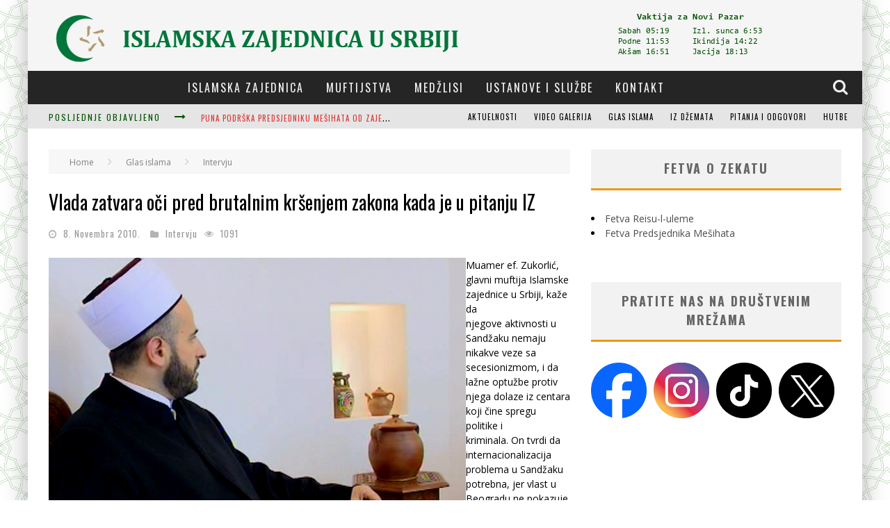

--- FILE ---
content_type: text/html; charset=UTF-8
request_url: https://mesihat.org/2010/11/08/vlada-zatvara-oi-pred-brutalnim-krenjem-zakona-kada-je-u-pitanju-iz/
body_size: 172318
content:

<!DOCTYPE html>

<!--[if lt IE 7]><html lang="bs-BA" class="no-js lt-ie9 lt-ie8 lt-ie7"> <![endif]-->
<!--[if (IE 7)&!(IEMobile)]><html lang="bs-BA" class="no-js lt-ie9 lt-ie8"><![endif]-->
<!--[if (IE 8)&!(IEMobile)]><html lang="bs-BA" class="no-js lt-ie9"><![endif]-->
<!--[if gt IE 8]><!--> <html lang="bs-BA" class="no-js"><!--<![endif]-->

	<head>

		<meta charset="utf-8">

		<!-- Google Chrome Frame for IE -->
		<!--[if IE]><meta http-equiv="X-UA-Compatible" content="IE=edge" /><![endif]-->

        <title> &raquo; Vlada zatvara oči pred brutalnim kršenjem zakona kada je u pitanju IZ</title>

		<!-- mobile meta -->
                    <meta name="viewport" content="width=device-width, initial-scale=1.0"/>
        
		<link rel="shortcut icon" href="http://mesihat.org/wp-content/uploads/2015/03/favicon3-1.png">

		<link rel="pingback" href="https://mesihat.org/xmlrpc.php">

		<!-- Holding main menu -->
		
		<!-- head functions -->
		<meta name='robots' content='max-image-preview:large' />
<link rel='dns-prefetch' href='//stats.wp.com' />
<link rel='dns-prefetch' href='//fonts.googleapis.com' />
<link rel="alternate" type="application/rss+xml" title="Mešihat Islamske zajednice u Srbiji &raquo; novosti" href="https://mesihat.org/feed/" />
<link rel="alternate" type="application/rss+xml" title="Mešihat Islamske zajednice u Srbiji &raquo;  novosti o komentarima" href="https://mesihat.org/comments/feed/" />
<link rel="alternate" type="application/rss+xml" title="Mešihat Islamske zajednice u Srbiji &raquo; Vlada zatvara oči pred brutalnim kršenjem zakona kada je u pitanju IZ novosti o komentarima" href="https://mesihat.org/2010/11/08/vlada-zatvara-oi-pred-brutalnim-krenjem-zakona-kada-je-u-pitanju-iz/feed/" />
<link rel="alternate" title="oEmbed (JSON)" type="application/json+oembed" href="https://mesihat.org/wp-json/oembed/1.0/embed?url=https%3A%2F%2Fmesihat.org%2F2010%2F11%2F08%2Fvlada-zatvara-oi-pred-brutalnim-krenjem-zakona-kada-je-u-pitanju-iz%2F" />
<link rel="alternate" title="oEmbed (XML)" type="text/xml+oembed" href="https://mesihat.org/wp-json/oembed/1.0/embed?url=https%3A%2F%2Fmesihat.org%2F2010%2F11%2F08%2Fvlada-zatvara-oi-pred-brutalnim-krenjem-zakona-kada-je-u-pitanju-iz%2F&#038;format=xml" />
<style id='wp-img-auto-sizes-contain-inline-css' type='text/css'>
img:is([sizes=auto i],[sizes^="auto," i]){contain-intrinsic-size:3000px 1500px}
/*# sourceURL=wp-img-auto-sizes-contain-inline-css */
</style>
<link rel='stylesheet' id='wppm-plugin-css-css' href='https://mesihat.org/wp-content/plugins/wp-post-modules/assets/css/wppm.frontend.css?ver=2.3.1' type='text/css' media='all' />
<style id='wp-emoji-styles-inline-css' type='text/css'>

	img.wp-smiley, img.emoji {
		display: inline !important;
		border: none !important;
		box-shadow: none !important;
		height: 1em !important;
		width: 1em !important;
		margin: 0 0.07em !important;
		vertical-align: -0.1em !important;
		background: none !important;
		padding: 0 !important;
	}
/*# sourceURL=wp-emoji-styles-inline-css */
</style>
<style id='wp-block-library-inline-css' type='text/css'>
:root{--wp-block-synced-color:#7a00df;--wp-block-synced-color--rgb:122,0,223;--wp-bound-block-color:var(--wp-block-synced-color);--wp-editor-canvas-background:#ddd;--wp-admin-theme-color:#007cba;--wp-admin-theme-color--rgb:0,124,186;--wp-admin-theme-color-darker-10:#006ba1;--wp-admin-theme-color-darker-10--rgb:0,107,160.5;--wp-admin-theme-color-darker-20:#005a87;--wp-admin-theme-color-darker-20--rgb:0,90,135;--wp-admin-border-width-focus:2px}@media (min-resolution:192dpi){:root{--wp-admin-border-width-focus:1.5px}}.wp-element-button{cursor:pointer}:root .has-very-light-gray-background-color{background-color:#eee}:root .has-very-dark-gray-background-color{background-color:#313131}:root .has-very-light-gray-color{color:#eee}:root .has-very-dark-gray-color{color:#313131}:root .has-vivid-green-cyan-to-vivid-cyan-blue-gradient-background{background:linear-gradient(135deg,#00d084,#0693e3)}:root .has-purple-crush-gradient-background{background:linear-gradient(135deg,#34e2e4,#4721fb 50%,#ab1dfe)}:root .has-hazy-dawn-gradient-background{background:linear-gradient(135deg,#faaca8,#dad0ec)}:root .has-subdued-olive-gradient-background{background:linear-gradient(135deg,#fafae1,#67a671)}:root .has-atomic-cream-gradient-background{background:linear-gradient(135deg,#fdd79a,#004a59)}:root .has-nightshade-gradient-background{background:linear-gradient(135deg,#330968,#31cdcf)}:root .has-midnight-gradient-background{background:linear-gradient(135deg,#020381,#2874fc)}:root{--wp--preset--font-size--normal:16px;--wp--preset--font-size--huge:42px}.has-regular-font-size{font-size:1em}.has-larger-font-size{font-size:2.625em}.has-normal-font-size{font-size:var(--wp--preset--font-size--normal)}.has-huge-font-size{font-size:var(--wp--preset--font-size--huge)}.has-text-align-center{text-align:center}.has-text-align-left{text-align:left}.has-text-align-right{text-align:right}.has-fit-text{white-space:nowrap!important}#end-resizable-editor-section{display:none}.aligncenter{clear:both}.items-justified-left{justify-content:flex-start}.items-justified-center{justify-content:center}.items-justified-right{justify-content:flex-end}.items-justified-space-between{justify-content:space-between}.screen-reader-text{border:0;clip-path:inset(50%);height:1px;margin:-1px;overflow:hidden;padding:0;position:absolute;width:1px;word-wrap:normal!important}.screen-reader-text:focus{background-color:#ddd;clip-path:none;color:#444;display:block;font-size:1em;height:auto;left:5px;line-height:normal;padding:15px 23px 14px;text-decoration:none;top:5px;width:auto;z-index:100000}html :where(.has-border-color){border-style:solid}html :where([style*=border-top-color]){border-top-style:solid}html :where([style*=border-right-color]){border-right-style:solid}html :where([style*=border-bottom-color]){border-bottom-style:solid}html :where([style*=border-left-color]){border-left-style:solid}html :where([style*=border-width]){border-style:solid}html :where([style*=border-top-width]){border-top-style:solid}html :where([style*=border-right-width]){border-right-style:solid}html :where([style*=border-bottom-width]){border-bottom-style:solid}html :where([style*=border-left-width]){border-left-style:solid}html :where(img[class*=wp-image-]){height:auto;max-width:100%}:where(figure){margin:0 0 1em}html :where(.is-position-sticky){--wp-admin--admin-bar--position-offset:var(--wp-admin--admin-bar--height,0px)}@media screen and (max-width:600px){html :where(.is-position-sticky){--wp-admin--admin-bar--position-offset:0px}}

/*# sourceURL=wp-block-library-inline-css */
</style><style id='global-styles-inline-css' type='text/css'>
:root{--wp--preset--aspect-ratio--square: 1;--wp--preset--aspect-ratio--4-3: 4/3;--wp--preset--aspect-ratio--3-4: 3/4;--wp--preset--aspect-ratio--3-2: 3/2;--wp--preset--aspect-ratio--2-3: 2/3;--wp--preset--aspect-ratio--16-9: 16/9;--wp--preset--aspect-ratio--9-16: 9/16;--wp--preset--color--black: #000000;--wp--preset--color--cyan-bluish-gray: #abb8c3;--wp--preset--color--white: #ffffff;--wp--preset--color--pale-pink: #f78da7;--wp--preset--color--vivid-red: #cf2e2e;--wp--preset--color--luminous-vivid-orange: #ff6900;--wp--preset--color--luminous-vivid-amber: #fcb900;--wp--preset--color--light-green-cyan: #7bdcb5;--wp--preset--color--vivid-green-cyan: #00d084;--wp--preset--color--pale-cyan-blue: #8ed1fc;--wp--preset--color--vivid-cyan-blue: #0693e3;--wp--preset--color--vivid-purple: #9b51e0;--wp--preset--gradient--vivid-cyan-blue-to-vivid-purple: linear-gradient(135deg,rgb(6,147,227) 0%,rgb(155,81,224) 100%);--wp--preset--gradient--light-green-cyan-to-vivid-green-cyan: linear-gradient(135deg,rgb(122,220,180) 0%,rgb(0,208,130) 100%);--wp--preset--gradient--luminous-vivid-amber-to-luminous-vivid-orange: linear-gradient(135deg,rgb(252,185,0) 0%,rgb(255,105,0) 100%);--wp--preset--gradient--luminous-vivid-orange-to-vivid-red: linear-gradient(135deg,rgb(255,105,0) 0%,rgb(207,46,46) 100%);--wp--preset--gradient--very-light-gray-to-cyan-bluish-gray: linear-gradient(135deg,rgb(238,238,238) 0%,rgb(169,184,195) 100%);--wp--preset--gradient--cool-to-warm-spectrum: linear-gradient(135deg,rgb(74,234,220) 0%,rgb(151,120,209) 20%,rgb(207,42,186) 40%,rgb(238,44,130) 60%,rgb(251,105,98) 80%,rgb(254,248,76) 100%);--wp--preset--gradient--blush-light-purple: linear-gradient(135deg,rgb(255,206,236) 0%,rgb(152,150,240) 100%);--wp--preset--gradient--blush-bordeaux: linear-gradient(135deg,rgb(254,205,165) 0%,rgb(254,45,45) 50%,rgb(107,0,62) 100%);--wp--preset--gradient--luminous-dusk: linear-gradient(135deg,rgb(255,203,112) 0%,rgb(199,81,192) 50%,rgb(65,88,208) 100%);--wp--preset--gradient--pale-ocean: linear-gradient(135deg,rgb(255,245,203) 0%,rgb(182,227,212) 50%,rgb(51,167,181) 100%);--wp--preset--gradient--electric-grass: linear-gradient(135deg,rgb(202,248,128) 0%,rgb(113,206,126) 100%);--wp--preset--gradient--midnight: linear-gradient(135deg,rgb(2,3,129) 0%,rgb(40,116,252) 100%);--wp--preset--font-size--small: 13px;--wp--preset--font-size--medium: 20px;--wp--preset--font-size--large: 36px;--wp--preset--font-size--x-large: 42px;--wp--preset--spacing--20: 0.44rem;--wp--preset--spacing--30: 0.67rem;--wp--preset--spacing--40: 1rem;--wp--preset--spacing--50: 1.5rem;--wp--preset--spacing--60: 2.25rem;--wp--preset--spacing--70: 3.38rem;--wp--preset--spacing--80: 5.06rem;--wp--preset--shadow--natural: 6px 6px 9px rgba(0, 0, 0, 0.2);--wp--preset--shadow--deep: 12px 12px 50px rgba(0, 0, 0, 0.4);--wp--preset--shadow--sharp: 6px 6px 0px rgba(0, 0, 0, 0.2);--wp--preset--shadow--outlined: 6px 6px 0px -3px rgb(255, 255, 255), 6px 6px rgb(0, 0, 0);--wp--preset--shadow--crisp: 6px 6px 0px rgb(0, 0, 0);}:where(.is-layout-flex){gap: 0.5em;}:where(.is-layout-grid){gap: 0.5em;}body .is-layout-flex{display: flex;}.is-layout-flex{flex-wrap: wrap;align-items: center;}.is-layout-flex > :is(*, div){margin: 0;}body .is-layout-grid{display: grid;}.is-layout-grid > :is(*, div){margin: 0;}:where(.wp-block-columns.is-layout-flex){gap: 2em;}:where(.wp-block-columns.is-layout-grid){gap: 2em;}:where(.wp-block-post-template.is-layout-flex){gap: 1.25em;}:where(.wp-block-post-template.is-layout-grid){gap: 1.25em;}.has-black-color{color: var(--wp--preset--color--black) !important;}.has-cyan-bluish-gray-color{color: var(--wp--preset--color--cyan-bluish-gray) !important;}.has-white-color{color: var(--wp--preset--color--white) !important;}.has-pale-pink-color{color: var(--wp--preset--color--pale-pink) !important;}.has-vivid-red-color{color: var(--wp--preset--color--vivid-red) !important;}.has-luminous-vivid-orange-color{color: var(--wp--preset--color--luminous-vivid-orange) !important;}.has-luminous-vivid-amber-color{color: var(--wp--preset--color--luminous-vivid-amber) !important;}.has-light-green-cyan-color{color: var(--wp--preset--color--light-green-cyan) !important;}.has-vivid-green-cyan-color{color: var(--wp--preset--color--vivid-green-cyan) !important;}.has-pale-cyan-blue-color{color: var(--wp--preset--color--pale-cyan-blue) !important;}.has-vivid-cyan-blue-color{color: var(--wp--preset--color--vivid-cyan-blue) !important;}.has-vivid-purple-color{color: var(--wp--preset--color--vivid-purple) !important;}.has-black-background-color{background-color: var(--wp--preset--color--black) !important;}.has-cyan-bluish-gray-background-color{background-color: var(--wp--preset--color--cyan-bluish-gray) !important;}.has-white-background-color{background-color: var(--wp--preset--color--white) !important;}.has-pale-pink-background-color{background-color: var(--wp--preset--color--pale-pink) !important;}.has-vivid-red-background-color{background-color: var(--wp--preset--color--vivid-red) !important;}.has-luminous-vivid-orange-background-color{background-color: var(--wp--preset--color--luminous-vivid-orange) !important;}.has-luminous-vivid-amber-background-color{background-color: var(--wp--preset--color--luminous-vivid-amber) !important;}.has-light-green-cyan-background-color{background-color: var(--wp--preset--color--light-green-cyan) !important;}.has-vivid-green-cyan-background-color{background-color: var(--wp--preset--color--vivid-green-cyan) !important;}.has-pale-cyan-blue-background-color{background-color: var(--wp--preset--color--pale-cyan-blue) !important;}.has-vivid-cyan-blue-background-color{background-color: var(--wp--preset--color--vivid-cyan-blue) !important;}.has-vivid-purple-background-color{background-color: var(--wp--preset--color--vivid-purple) !important;}.has-black-border-color{border-color: var(--wp--preset--color--black) !important;}.has-cyan-bluish-gray-border-color{border-color: var(--wp--preset--color--cyan-bluish-gray) !important;}.has-white-border-color{border-color: var(--wp--preset--color--white) !important;}.has-pale-pink-border-color{border-color: var(--wp--preset--color--pale-pink) !important;}.has-vivid-red-border-color{border-color: var(--wp--preset--color--vivid-red) !important;}.has-luminous-vivid-orange-border-color{border-color: var(--wp--preset--color--luminous-vivid-orange) !important;}.has-luminous-vivid-amber-border-color{border-color: var(--wp--preset--color--luminous-vivid-amber) !important;}.has-light-green-cyan-border-color{border-color: var(--wp--preset--color--light-green-cyan) !important;}.has-vivid-green-cyan-border-color{border-color: var(--wp--preset--color--vivid-green-cyan) !important;}.has-pale-cyan-blue-border-color{border-color: var(--wp--preset--color--pale-cyan-blue) !important;}.has-vivid-cyan-blue-border-color{border-color: var(--wp--preset--color--vivid-cyan-blue) !important;}.has-vivid-purple-border-color{border-color: var(--wp--preset--color--vivid-purple) !important;}.has-vivid-cyan-blue-to-vivid-purple-gradient-background{background: var(--wp--preset--gradient--vivid-cyan-blue-to-vivid-purple) !important;}.has-light-green-cyan-to-vivid-green-cyan-gradient-background{background: var(--wp--preset--gradient--light-green-cyan-to-vivid-green-cyan) !important;}.has-luminous-vivid-amber-to-luminous-vivid-orange-gradient-background{background: var(--wp--preset--gradient--luminous-vivid-amber-to-luminous-vivid-orange) !important;}.has-luminous-vivid-orange-to-vivid-red-gradient-background{background: var(--wp--preset--gradient--luminous-vivid-orange-to-vivid-red) !important;}.has-very-light-gray-to-cyan-bluish-gray-gradient-background{background: var(--wp--preset--gradient--very-light-gray-to-cyan-bluish-gray) !important;}.has-cool-to-warm-spectrum-gradient-background{background: var(--wp--preset--gradient--cool-to-warm-spectrum) !important;}.has-blush-light-purple-gradient-background{background: var(--wp--preset--gradient--blush-light-purple) !important;}.has-blush-bordeaux-gradient-background{background: var(--wp--preset--gradient--blush-bordeaux) !important;}.has-luminous-dusk-gradient-background{background: var(--wp--preset--gradient--luminous-dusk) !important;}.has-pale-ocean-gradient-background{background: var(--wp--preset--gradient--pale-ocean) !important;}.has-electric-grass-gradient-background{background: var(--wp--preset--gradient--electric-grass) !important;}.has-midnight-gradient-background{background: var(--wp--preset--gradient--midnight) !important;}.has-small-font-size{font-size: var(--wp--preset--font-size--small) !important;}.has-medium-font-size{font-size: var(--wp--preset--font-size--medium) !important;}.has-large-font-size{font-size: var(--wp--preset--font-size--large) !important;}.has-x-large-font-size{font-size: var(--wp--preset--font-size--x-large) !important;}
/*# sourceURL=global-styles-inline-css */
</style>

<style id='classic-theme-styles-inline-css' type='text/css'>
/*! This file is auto-generated */
.wp-block-button__link{color:#fff;background-color:#32373c;border-radius:9999px;box-shadow:none;text-decoration:none;padding:calc(.667em + 2px) calc(1.333em + 2px);font-size:1.125em}.wp-block-file__button{background:#32373c;color:#fff;text-decoration:none}
/*# sourceURL=/wp-includes/css/classic-themes.min.css */
</style>
<link rel='stylesheet' id='login-with-ajax-css' href='https://mesihat.org/wp-content/themes/valenti/plugins/login-with-ajax/widget.css?ver=4.5.1' type='text/css' media='all' />
<link rel='stylesheet' id='__EPYT__style-css' href='https://mesihat.org/wp-content/plugins/youtube-embed-plus/styles/ytprefs.min.css?ver=14.2.4' type='text/css' media='all' />
<style id='__EPYT__style-inline-css' type='text/css'>

                .epyt-gallery-thumb {
                        width: 33.333%;
                }
                
/*# sourceURL=__EPYT__style-inline-css */
</style>
<link rel='stylesheet' id='cb-main-stylesheet-css' href='https://mesihat.org/wp-content/themes/valenti/library/css/style.css?ver=3.2' type='text/css' media='all' />
<link rel='stylesheet' id='cb-font-stylesheet-css' href='//fonts.googleapis.com/css?family=Oswald%3A400%2C700%2C400italic%7COpen+Sans%3A400%2C700%2C400italic&#038;subset=greek%2Cgreek-ext&#038;ver=3.2' type='text/css' media='all' />
<link rel='stylesheet' id='fontawesome-css' href='https://mesihat.org/wp-content/themes/valenti/library/css/fontawesome/css/font-awesome.min.css?ver=4.1.0' type='text/css' media='all' />
<!--[if lt IE 9]>
<link rel='stylesheet' id='cb-ie-only-css' href='https://mesihat.org/wp-content/themes/valenti/library/css/ie.css?ver=3.2' type='text/css' media='all' />
<![endif]-->
<script type="text/javascript" src="https://mesihat.org/wp-includes/js/jquery/jquery.min.js?ver=3.7.1" id="jquery-core-js"></script>
<script type="text/javascript" src="https://mesihat.org/wp-includes/js/jquery/jquery-migrate.min.js?ver=3.4.1" id="jquery-migrate-js"></script>
<script type="text/javascript" id="login-with-ajax-js-extra">
/* <![CDATA[ */
var LWA = {"ajaxurl":"https://mesihat.org/wp-admin/admin-ajax.php","off":""};
//# sourceURL=login-with-ajax-js-extra
/* ]]> */
</script>
<script type="text/javascript" src="https://mesihat.org/wp-content/themes/valenti/plugins/login-with-ajax/login-with-ajax.js?ver=4.5.1" id="login-with-ajax-js"></script>
<script type="text/javascript" src="https://mesihat.org/wp-content/plugins/login-with-ajax/ajaxify/ajaxify.min.js?ver=4.5.1" id="login-with-ajax-ajaxify-js"></script>
<script type="text/javascript" id="__ytprefs__-js-extra">
/* <![CDATA[ */
var _EPYT_ = {"ajaxurl":"https://mesihat.org/wp-admin/admin-ajax.php","security":"e023297863","gallery_scrolloffset":"20","eppathtoscripts":"https://mesihat.org/wp-content/plugins/youtube-embed-plus/scripts/","eppath":"https://mesihat.org/wp-content/plugins/youtube-embed-plus/","epresponsiveselector":"[\"iframe.__youtube_prefs_widget__\"]","epdovol":"1","version":"14.2.4","evselector":"iframe.__youtube_prefs__[src], iframe[src*=\"youtube.com/embed/\"], iframe[src*=\"youtube-nocookie.com/embed/\"]","ajax_compat":"","maxres_facade":"eager","ytapi_load":"light","pause_others":"","stopMobileBuffer":"1","facade_mode":"","not_live_on_channel":""};
//# sourceURL=__ytprefs__-js-extra
/* ]]> */
</script>
<script type="text/javascript" src="https://mesihat.org/wp-content/plugins/youtube-embed-plus/scripts/ytprefs.min.js?ver=14.2.4" id="__ytprefs__-js"></script>
<script type="text/javascript" src="https://mesihat.org/wp-content/themes/valenti/library/js/modernizr.custom.min.js?ver=2.6.2" id="cb-modernizr-js"></script>
<link rel="https://api.w.org/" href="https://mesihat.org/wp-json/" /><link rel="alternate" title="JSON" type="application/json" href="https://mesihat.org/wp-json/wp/v2/posts/4734" /><link rel="EditURI" type="application/rsd+xml" title="RSD" href="https://mesihat.org/xmlrpc.php?rsd" />
<meta name="generator" content="WordPress 6.9" />
<link rel="canonical" href="https://mesihat.org/2010/11/08/vlada-zatvara-oi-pred-brutalnim-krenjem-zakona-kada-je-u-pitanju-iz/" />
<link rel='shortlink' href='https://mesihat.org/?p=4734' />
<style type="text/css" id="wppm_custom_css"></style>	<style>img#wpstats{display:none}</style>
		<style>.cb-overlay-stars .fa-star, #cb-vote .fa-star, #cb-to-top .fa-long-arrow-up, .cb-review-box .cb-score-box, .bbp-submit-wrapper button, .bbp-submit-wrapper button:visited, .buddypress .cb-cat-header #cb-cat-title a,  .buddypress .cb-cat-header #cb-cat-title a:visited, .woocommerce .star-rating:before, .woocommerce-page .star-rating:before, .woocommerce .star-rating span, .woocommerce-page .star-rating span {
            color:#eb9812;
        }#cb-search-modal .cb-header, .cb-join-modal .cb-header, .lwa .cb-header, .cb-review-box .cb-score-box, .bbp-submit-wrapper button, #buddypress button:hover, #buddypress a.button:hover, #buddypress a.button:focus, #buddypress input[type=submit]:hover, #buddypress input[type=button]:hover, #buddypress input[type=reset]:hover, #buddypress ul.button-nav li a:hover, #buddypress ul.button-nav li.current a, #buddypress div.generic-button a:hover, #buddypress .comment-reply-link:hover, #buddypress .activity-list li.load-more:hover, #buddypress #groups-list .generic-button a:hover {
            border-color: #eb9812;
        }.cb-sidebar-widget .cb-sidebar-widget-title, .cb-multi-widget .tabbernav .tabberactive, .cb-author-page .cb-author-details .cb-meta .cb-author-page-contact, .cb-about-page .cb-author-line .cb-author-details .cb-meta .cb-author-page-contact, .cb-page-header, .cb-404-header, .cb-cat-header, #cb-footer #cb-widgets .cb-footer-widget-title span, #wp-calendar caption, .cb-tabs ul .current, #bbpress-forums li.bbp-header, #buddypress #members-list .cb-member-list-box .item .item-title, #buddypress div.item-list-tabs ul li.selected, #buddypress div.item-list-tabs ul li.current, #buddypress .item-list-tabs ul li:hover, .woocommerce div.product .woocommerce-tabs ul.tabs li.active {
            border-bottom-color: #eb9812 ;
        }#cb-main-menu .current-post-ancestor, #cb-main-menu .current-menu-item, #cb-main-menu .current-menu-ancestor, #cb-main-menu .current-post-parent, #cb-main-menu .current-menu-parent, #cb-main-menu .current_page_item, #cb-main-menu .current-page-ancestor, #cb-main-menu .current-category-ancestor, .cb-review-box .cb-bar .cb-overlay span, #cb-accent-color, .cb-highlight, #buddypress button:hover, #buddypress a.button:hover, #buddypress a.button:focus, #buddypress input[type=submit]:hover, #buddypress input[type=button]:hover, #buddypress input[type=reset]:hover, #buddypress ul.button-nav li a:hover, #buddypress ul.button-nav li.current a, #buddypress div.generic-button a:hover, #buddypress .comment-reply-link:hover, #buddypress .activity-list li.load-more:hover, #buddypress #groups-list .generic-button a:hover {
            background-color: #eb9812;
        }</style><style type="text/css">
                                                 body, #respond { font-family: 'Open Sans', sans-serif; }
                                                 h1, h2, h3, h4, h5, h6, .h1, .h2, .h3, .h4, .h5, .h6, #cb-nav-bar #cb-main-menu ul li > a, .cb-breaking-news span, .cb-grid-4 h2 a, .cb-grid-5 h2 a, .cb-grid-6 h2 a, .cb-author-posts-count, .cb-author-title, .cb-author-position, .search  .s, .cb-review-box .cb-bar, .cb-review-box .cb-score-box, .cb-review-box .cb-title, #cb-review-title, .cb-title-subtle, #cb-top-menu a, .tabbernav, .cb-byline, #cb-next-link a, #cb-previous-link a, .cb-review-ext-box .cb-score, .tipper-positioner, .cb-caption, .cb-button, #wp-calendar caption, .forum-titles, .bbp-submit-wrapper button, #bbpress-forums li.bbp-header, #bbpress-forums fieldset.bbp-form .bbp-the-content-wrapper input, #bbpress-forums .bbp-forum-title, #bbpress-forums .bbp-topic-permalink, .widget_display_stats dl dt, .cb-lwa-profile .cb-block, #buddypress #members-list .cb-member-list-box .item .item-title, #buddypress div.item-list-tabs ul li, #buddypress .activity-list li.load-more, #buddypress a.activity-time-since, #buddypress ul#groups-list li div.meta, .widget.buddypress div.item-options, .cb-activity-stream #buddypress .activity-header .time-since, .cb-font-header, .woocommerce table.shop_table th, .woocommerce-page table.shop_table th, .cb-infinite-scroll a, .cb-no-more-posts { font-family:'Oswald', sans-serif; }
                     </style><div id="fb-root"></div>
<script>(function(d, s, id) {
  var js, fjs = d.getElementsByTagName(s)[0];
  if (d.getElementById(id)) return;
  js = d.createElement(s); js.id = id;
  js.src = "//connect.facebook.net/bs_BA/sdk.js#xfbml=1&version=v2.7&appId=475861669235055";
  fjs.parentNode.insertBefore(js, fjs);
}(document, 'script', 'facebook-jssdk'));</script><style type="text/css">#cb-nav-bar #cb-main-menu .main-nav .cb-has-children > a:after {display: none; }
body {color: #000;}
#cb-top-menu .cb-breaking-news span {color: #015301;}
#cb-top-menu a {color: #000;}
.cb-module-a.cb-light .cb-article .cb-meta h2 a, .cb-module-b.cb-light .cb-article .cb-meta h2 a, .cb-module-c.cb-light .cb-article .cb-meta h2 a, .cb-module-d.cb-light .cb-article .cb-meta h2 a, .cb-module-e.cb-light .cb-article .cb-meta h2 a, .cb-module-f.cb-light .cb-article .cb-meta h2 a, .cb-module-g.cb-light .cb-article .cb-meta h2 a, .cb-ad-half.cb-light .cb-article .cb-meta h2 a, .cb-ad-full.cb-light .cb-article .cb-meta h2 a, .cb-module-custom .cb-article .cb-meta h2 a {
  color: #000;}
.home .cb-byline .cb-category { display: none!important;}.flexslider-1-fw .slides li:hover img, .flexslider-1 .slides li:hover img, .flexslider-1-fw-menu .slides li:hover img, .flexslider-1-menu .slides li:hover img, .flexslider-2-fw .slides li:hover img, .flexslider-2 .slides li:hover img, .cb-grid-4 > div:hover img, .cb-grid-5 > div:hover img, .cb-grid-6 > div:hover img { -webkit-transform: none; -moz-transform: none; -ms-transform: none; -o-transform: none; transform: none; }#cb-top-menu .cb-breaking-news ul li a { color:#dd3333; }</style><!-- end custom css --><meta property="og:image" content="https://mesihat.org/wp-content/uploads/muftija-univerzitet-.jpg"><meta name="generator" content="Powered by WPBakery Page Builder - drag and drop page builder for WordPress."/>
<style type="text/css" id="custom-background-css">
body.custom-background { background-image: url("https://mesihat.org/wp-content/uploads/2015/03/Untitled-1.png"); background-position: center center; background-size: auto; background-repeat: repeat; background-attachment: fixed; }
</style>
	<style>#cb-nav-bar #cb-main-menu .main-nav .menu-item-23196:hover,
                                         #cb-nav-bar #cb-main-menu .main-nav .menu-item-23196:focus,
                                         #cb-nav-bar #cb-main-menu .main-nav .menu-item-23196 .cb-sub-menu li .cb-grandchild-menu,
                                         #cb-nav-bar #cb-main-menu .main-nav .menu-item-23196 .cb-sub-menu { background:#eb9812!important; }
                                         #cb-nav-bar #cb-main-menu .main-nav .menu-item-23196 .cb-mega-menu .cb-sub-menu li a { border-bottom-color:#eb9812!important; }
#cb-nav-bar #cb-main-menu .main-nav .menu-item-23197:hover,
                                             #cb-nav-bar #cb-main-menu .main-nav .menu-item-23197:focus,
                                             #cb-nav-bar #cb-main-menu .main-nav .menu-item-23197 .cb-sub-menu li .cb-grandchild-menu,
                                             #cb-nav-bar #cb-main-menu .main-nav .menu-item-23197 .cb-sub-menu { background:#eb9812!important; }
                                             #cb-nav-bar #cb-main-menu .main-nav .menu-item-23197 .cb-mega-menu .cb-sub-menu li a { border-bottom-color:#eb9812!important; }
#cb-nav-bar #cb-main-menu .main-nav .menu-item-23697:hover,
                                         #cb-nav-bar #cb-main-menu .main-nav .menu-item-23697:focus,
                                         #cb-nav-bar #cb-main-menu .main-nav .menu-item-23697 .cb-sub-menu li .cb-grandchild-menu,
                                         #cb-nav-bar #cb-main-menu .main-nav .menu-item-23697 .cb-sub-menu { background:#eb9812!important; }
                                         #cb-nav-bar #cb-main-menu .main-nav .menu-item-23697 .cb-mega-menu .cb-sub-menu li a { border-bottom-color:#eb9812!important; }
#cb-nav-bar #cb-main-menu .main-nav .menu-item-23696:hover,
                                         #cb-nav-bar #cb-main-menu .main-nav .menu-item-23696:focus,
                                         #cb-nav-bar #cb-main-menu .main-nav .menu-item-23696 .cb-sub-menu li .cb-grandchild-menu,
                                         #cb-nav-bar #cb-main-menu .main-nav .menu-item-23696 .cb-sub-menu { background:#eb9812!important; }
                                         #cb-nav-bar #cb-main-menu .main-nav .menu-item-23696 .cb-mega-menu .cb-sub-menu li a { border-bottom-color:#eb9812!important; }
#cb-nav-bar #cb-main-menu .main-nav .menu-item-23695:hover,
                                         #cb-nav-bar #cb-main-menu .main-nav .menu-item-23695:focus,
                                         #cb-nav-bar #cb-main-menu .main-nav .menu-item-23695 .cb-sub-menu li .cb-grandchild-menu,
                                         #cb-nav-bar #cb-main-menu .main-nav .menu-item-23695 .cb-sub-menu { background:#eb9812!important; }
                                         #cb-nav-bar #cb-main-menu .main-nav .menu-item-23695 .cb-mega-menu .cb-sub-menu li a { border-bottom-color:#eb9812!important; }
#cb-nav-bar #cb-main-menu .main-nav .menu-item-23694:hover,
                                         #cb-nav-bar #cb-main-menu .main-nav .menu-item-23694:focus,
                                         #cb-nav-bar #cb-main-menu .main-nav .menu-item-23694 .cb-sub-menu li .cb-grandchild-menu,
                                         #cb-nav-bar #cb-main-menu .main-nav .menu-item-23694 .cb-sub-menu { background:#eb9812!important; }
                                         #cb-nav-bar #cb-main-menu .main-nav .menu-item-23694 .cb-mega-menu .cb-sub-menu li a { border-bottom-color:#eb9812!important; }
#cb-nav-bar #cb-main-menu .main-nav .menu-item-23198:hover,
                                             #cb-nav-bar #cb-main-menu .main-nav .menu-item-23198:focus,
                                             #cb-nav-bar #cb-main-menu .main-nav .menu-item-23198 .cb-sub-menu li .cb-grandchild-menu,
                                             #cb-nav-bar #cb-main-menu .main-nav .menu-item-23198 .cb-sub-menu { background:#eb9812!important; }
                                             #cb-nav-bar #cb-main-menu .main-nav .menu-item-23198 .cb-mega-menu .cb-sub-menu li a { border-bottom-color:#eb9812!important; }
#cb-nav-bar #cb-main-menu .main-nav .menu-item-23669:hover,
                                         #cb-nav-bar #cb-main-menu .main-nav .menu-item-23669:focus,
                                         #cb-nav-bar #cb-main-menu .main-nav .menu-item-23669 .cb-sub-menu li .cb-grandchild-menu,
                                         #cb-nav-bar #cb-main-menu .main-nav .menu-item-23669 .cb-sub-menu { background:#eb9812!important; }
                                         #cb-nav-bar #cb-main-menu .main-nav .menu-item-23669 .cb-mega-menu .cb-sub-menu li a { border-bottom-color:#eb9812!important; }
#cb-nav-bar #cb-main-menu .main-nav .menu-item-23670:hover,
                                         #cb-nav-bar #cb-main-menu .main-nav .menu-item-23670:focus,
                                         #cb-nav-bar #cb-main-menu .main-nav .menu-item-23670 .cb-sub-menu li .cb-grandchild-menu,
                                         #cb-nav-bar #cb-main-menu .main-nav .menu-item-23670 .cb-sub-menu { background:#eb9812!important; }
                                         #cb-nav-bar #cb-main-menu .main-nav .menu-item-23670 .cb-mega-menu .cb-sub-menu li a { border-bottom-color:#eb9812!important; }
#cb-nav-bar #cb-main-menu .main-nav .menu-item-36534:hover,
                                         #cb-nav-bar #cb-main-menu .main-nav .menu-item-36534:focus,
                                         #cb-nav-bar #cb-main-menu .main-nav .menu-item-36534 .cb-sub-menu li .cb-grandchild-menu,
                                         #cb-nav-bar #cb-main-menu .main-nav .menu-item-36534 .cb-sub-menu { background:#eb9812!important; }
                                         #cb-nav-bar #cb-main-menu .main-nav .menu-item-36534 .cb-mega-menu .cb-sub-menu li a { border-bottom-color:#eb9812!important; }
#cb-nav-bar #cb-main-menu .main-nav .menu-item-36499:hover,
                                         #cb-nav-bar #cb-main-menu .main-nav .menu-item-36499:focus,
                                         #cb-nav-bar #cb-main-menu .main-nav .menu-item-36499 .cb-sub-menu li .cb-grandchild-menu,
                                         #cb-nav-bar #cb-main-menu .main-nav .menu-item-36499 .cb-sub-menu { background:#eb9812!important; }
                                         #cb-nav-bar #cb-main-menu .main-nav .menu-item-36499 .cb-mega-menu .cb-sub-menu li a { border-bottom-color:#eb9812!important; }
#cb-nav-bar #cb-main-menu .main-nav .menu-item-36533:hover,
                                         #cb-nav-bar #cb-main-menu .main-nav .menu-item-36533:focus,
                                         #cb-nav-bar #cb-main-menu .main-nav .menu-item-36533 .cb-sub-menu li .cb-grandchild-menu,
                                         #cb-nav-bar #cb-main-menu .main-nav .menu-item-36533 .cb-sub-menu { background:#eb9812!important; }
                                         #cb-nav-bar #cb-main-menu .main-nav .menu-item-36533 .cb-mega-menu .cb-sub-menu li a { border-bottom-color:#eb9812!important; }
#cb-nav-bar #cb-main-menu .main-nav .menu-item-36531:hover,
                                         #cb-nav-bar #cb-main-menu .main-nav .menu-item-36531:focus,
                                         #cb-nav-bar #cb-main-menu .main-nav .menu-item-36531 .cb-sub-menu li .cb-grandchild-menu,
                                         #cb-nav-bar #cb-main-menu .main-nav .menu-item-36531 .cb-sub-menu { background:#eb9812!important; }
                                         #cb-nav-bar #cb-main-menu .main-nav .menu-item-36531 .cb-mega-menu .cb-sub-menu li a { border-bottom-color:#eb9812!important; }
#cb-nav-bar #cb-main-menu .main-nav .menu-item-36532:hover,
                                         #cb-nav-bar #cb-main-menu .main-nav .menu-item-36532:focus,
                                         #cb-nav-bar #cb-main-menu .main-nav .menu-item-36532 .cb-sub-menu li .cb-grandchild-menu,
                                         #cb-nav-bar #cb-main-menu .main-nav .menu-item-36532 .cb-sub-menu { background:#eb9812!important; }
                                         #cb-nav-bar #cb-main-menu .main-nav .menu-item-36532 .cb-mega-menu .cb-sub-menu li a { border-bottom-color:#eb9812!important; }
#cb-nav-bar #cb-main-menu .main-nav .menu-item-23668:hover,
                                         #cb-nav-bar #cb-main-menu .main-nav .menu-item-23668:focus,
                                         #cb-nav-bar #cb-main-menu .main-nav .menu-item-23668 .cb-sub-menu li .cb-grandchild-menu,
                                         #cb-nav-bar #cb-main-menu .main-nav .menu-item-23668 .cb-sub-menu { background:#eb9812!important; }
                                         #cb-nav-bar #cb-main-menu .main-nav .menu-item-23668 .cb-mega-menu .cb-sub-menu li a { border-bottom-color:#eb9812!important; }
#cb-nav-bar #cb-main-menu .main-nav .menu-item-23667:hover,
                                         #cb-nav-bar #cb-main-menu .main-nav .menu-item-23667:focus,
                                         #cb-nav-bar #cb-main-menu .main-nav .menu-item-23667 .cb-sub-menu li .cb-grandchild-menu,
                                         #cb-nav-bar #cb-main-menu .main-nav .menu-item-23667 .cb-sub-menu { background:#eb9812!important; }
                                         #cb-nav-bar #cb-main-menu .main-nav .menu-item-23667 .cb-mega-menu .cb-sub-menu li a { border-bottom-color:#eb9812!important; }
#cb-nav-bar #cb-main-menu .main-nav .menu-item-23726:hover,
                                         #cb-nav-bar #cb-main-menu .main-nav .menu-item-23726:focus,
                                         #cb-nav-bar #cb-main-menu .main-nav .menu-item-23726 .cb-sub-menu li .cb-grandchild-menu,
                                         #cb-nav-bar #cb-main-menu .main-nav .menu-item-23726 .cb-sub-menu { background:#eb9812!important; }
                                         #cb-nav-bar #cb-main-menu .main-nav .menu-item-23726 .cb-mega-menu .cb-sub-menu li a { border-bottom-color:#eb9812!important; }
#cb-nav-bar #cb-main-menu .main-nav .menu-item-23738:hover,
                                         #cb-nav-bar #cb-main-menu .main-nav .menu-item-23738:focus,
                                         #cb-nav-bar #cb-main-menu .main-nav .menu-item-23738 .cb-sub-menu li .cb-grandchild-menu,
                                         #cb-nav-bar #cb-main-menu .main-nav .menu-item-23738 .cb-sub-menu { background:#eb9812!important; }
                                         #cb-nav-bar #cb-main-menu .main-nav .menu-item-23738 .cb-mega-menu .cb-sub-menu li a { border-bottom-color:#eb9812!important; }
#cb-nav-bar #cb-main-menu .main-nav .menu-item-36519:hover,
                                         #cb-nav-bar #cb-main-menu .main-nav .menu-item-36519:focus,
                                         #cb-nav-bar #cb-main-menu .main-nav .menu-item-36519 .cb-sub-menu li .cb-grandchild-menu,
                                         #cb-nav-bar #cb-main-menu .main-nav .menu-item-36519 .cb-sub-menu { background:#eb9812!important; }
                                         #cb-nav-bar #cb-main-menu .main-nav .menu-item-36519 .cb-mega-menu .cb-sub-menu li a { border-bottom-color:#eb9812!important; }
#cb-nav-bar #cb-main-menu .main-nav .menu-item-36518:hover,
                                         #cb-nav-bar #cb-main-menu .main-nav .menu-item-36518:focus,
                                         #cb-nav-bar #cb-main-menu .main-nav .menu-item-36518 .cb-sub-menu li .cb-grandchild-menu,
                                         #cb-nav-bar #cb-main-menu .main-nav .menu-item-36518 .cb-sub-menu { background:#eb9812!important; }
                                         #cb-nav-bar #cb-main-menu .main-nav .menu-item-36518 .cb-mega-menu .cb-sub-menu li a { border-bottom-color:#eb9812!important; }
#cb-nav-bar #cb-main-menu .main-nav .menu-item-36517:hover,
                                         #cb-nav-bar #cb-main-menu .main-nav .menu-item-36517:focus,
                                         #cb-nav-bar #cb-main-menu .main-nav .menu-item-36517 .cb-sub-menu li .cb-grandchild-menu,
                                         #cb-nav-bar #cb-main-menu .main-nav .menu-item-36517 .cb-sub-menu { background:#eb9812!important; }
                                         #cb-nav-bar #cb-main-menu .main-nav .menu-item-36517 .cb-mega-menu .cb-sub-menu li a { border-bottom-color:#eb9812!important; }
#cb-nav-bar #cb-main-menu .main-nav .menu-item-23727:hover,
                                         #cb-nav-bar #cb-main-menu .main-nav .menu-item-23727:focus,
                                         #cb-nav-bar #cb-main-menu .main-nav .menu-item-23727 .cb-sub-menu li .cb-grandchild-menu,
                                         #cb-nav-bar #cb-main-menu .main-nav .menu-item-23727 .cb-sub-menu { background:#eb9812!important; }
                                         #cb-nav-bar #cb-main-menu .main-nav .menu-item-23727 .cb-mega-menu .cb-sub-menu li a { border-bottom-color:#eb9812!important; }
#cb-nav-bar #cb-main-menu .main-nav .menu-item-23737:hover,
                                         #cb-nav-bar #cb-main-menu .main-nav .menu-item-23737:focus,
                                         #cb-nav-bar #cb-main-menu .main-nav .menu-item-23737 .cb-sub-menu li .cb-grandchild-menu,
                                         #cb-nav-bar #cb-main-menu .main-nav .menu-item-23737 .cb-sub-menu { background:#eb9812!important; }
                                         #cb-nav-bar #cb-main-menu .main-nav .menu-item-23737 .cb-mega-menu .cb-sub-menu li a { border-bottom-color:#eb9812!important; }
#cb-nav-bar #cb-main-menu .main-nav .menu-item-23736:hover,
                                         #cb-nav-bar #cb-main-menu .main-nav .menu-item-23736:focus,
                                         #cb-nav-bar #cb-main-menu .main-nav .menu-item-23736 .cb-sub-menu li .cb-grandchild-menu,
                                         #cb-nav-bar #cb-main-menu .main-nav .menu-item-23736 .cb-sub-menu { background:#eb9812!important; }
                                         #cb-nav-bar #cb-main-menu .main-nav .menu-item-23736 .cb-mega-menu .cb-sub-menu li a { border-bottom-color:#eb9812!important; }
#cb-nav-bar #cb-main-menu .main-nav .menu-item-23735:hover,
                                         #cb-nav-bar #cb-main-menu .main-nav .menu-item-23735:focus,
                                         #cb-nav-bar #cb-main-menu .main-nav .menu-item-23735 .cb-sub-menu li .cb-grandchild-menu,
                                         #cb-nav-bar #cb-main-menu .main-nav .menu-item-23735 .cb-sub-menu { background:#eb9812!important; }
                                         #cb-nav-bar #cb-main-menu .main-nav .menu-item-23735 .cb-mega-menu .cb-sub-menu li a { border-bottom-color:#eb9812!important; }
#cb-nav-bar #cb-main-menu .main-nav .menu-item-23734:hover,
                                         #cb-nav-bar #cb-main-menu .main-nav .menu-item-23734:focus,
                                         #cb-nav-bar #cb-main-menu .main-nav .menu-item-23734 .cb-sub-menu li .cb-grandchild-menu,
                                         #cb-nav-bar #cb-main-menu .main-nav .menu-item-23734 .cb-sub-menu { background:#eb9812!important; }
                                         #cb-nav-bar #cb-main-menu .main-nav .menu-item-23734 .cb-mega-menu .cb-sub-menu li a { border-bottom-color:#eb9812!important; }
#cb-nav-bar #cb-main-menu .main-nav .menu-item-23733:hover,
                                         #cb-nav-bar #cb-main-menu .main-nav .menu-item-23733:focus,
                                         #cb-nav-bar #cb-main-menu .main-nav .menu-item-23733 .cb-sub-menu li .cb-grandchild-menu,
                                         #cb-nav-bar #cb-main-menu .main-nav .menu-item-23733 .cb-sub-menu { background:#eb9812!important; }
                                         #cb-nav-bar #cb-main-menu .main-nav .menu-item-23733 .cb-mega-menu .cb-sub-menu li a { border-bottom-color:#eb9812!important; }
#cb-nav-bar #cb-main-menu .main-nav .menu-item-23204:hover,
                                         #cb-nav-bar #cb-main-menu .main-nav .menu-item-23204:focus,
                                         #cb-nav-bar #cb-main-menu .main-nav .menu-item-23204 .cb-sub-menu li .cb-grandchild-menu,
                                         #cb-nav-bar #cb-main-menu .main-nav .menu-item-23204 .cb-sub-menu { background:#eb9812!important; }
                                         #cb-nav-bar #cb-main-menu .main-nav .menu-item-23204 .cb-mega-menu .cb-sub-menu li a { border-bottom-color:#eb9812!important; }
#cb-nav-bar #cb-main-menu .main-nav .menu-item-23203:hover,
                                             #cb-nav-bar #cb-main-menu .main-nav .menu-item-23203:focus,
                                             #cb-nav-bar #cb-main-menu .main-nav .menu-item-23203 .cb-sub-menu li .cb-grandchild-menu,
                                             #cb-nav-bar #cb-main-menu .main-nav .menu-item-23203 .cb-sub-menu { background:#eb9812!important; }
                                             #cb-nav-bar #cb-main-menu .main-nav .menu-item-23203 .cb-mega-menu .cb-sub-menu li a { border-bottom-color:#eb9812!important; }
#cb-nav-bar #cb-main-menu .main-nav .menu-item-23747:hover,
                                         #cb-nav-bar #cb-main-menu .main-nav .menu-item-23747:focus,
                                         #cb-nav-bar #cb-main-menu .main-nav .menu-item-23747 .cb-sub-menu li .cb-grandchild-menu,
                                         #cb-nav-bar #cb-main-menu .main-nav .menu-item-23747 .cb-sub-menu { background:#eb9812!important; }
                                         #cb-nav-bar #cb-main-menu .main-nav .menu-item-23747 .cb-mega-menu .cb-sub-menu li a { border-bottom-color:#eb9812!important; }
#cb-nav-bar #cb-main-menu .main-nav .menu-item-73419:hover,
                                         #cb-nav-bar #cb-main-menu .main-nav .menu-item-73419:focus,
                                         #cb-nav-bar #cb-main-menu .main-nav .menu-item-73419 .cb-sub-menu li .cb-grandchild-menu,
                                         #cb-nav-bar #cb-main-menu .main-nav .menu-item-73419 .cb-sub-menu { background:#eb9812!important; }
                                         #cb-nav-bar #cb-main-menu .main-nav .menu-item-73419 .cb-mega-menu .cb-sub-menu li a { border-bottom-color:#eb9812!important; }
#cb-nav-bar #cb-main-menu .main-nav .menu-item-23746:hover,
                                         #cb-nav-bar #cb-main-menu .main-nav .menu-item-23746:focus,
                                         #cb-nav-bar #cb-main-menu .main-nav .menu-item-23746 .cb-sub-menu li .cb-grandchild-menu,
                                         #cb-nav-bar #cb-main-menu .main-nav .menu-item-23746 .cb-sub-menu { background:#eb9812!important; }
                                         #cb-nav-bar #cb-main-menu .main-nav .menu-item-23746 .cb-mega-menu .cb-sub-menu li a { border-bottom-color:#eb9812!important; }
#cb-nav-bar #cb-main-menu .main-nav .menu-item-23202:hover,
                                             #cb-nav-bar #cb-main-menu .main-nav .menu-item-23202:focus,
                                             #cb-nav-bar #cb-main-menu .main-nav .menu-item-23202 .cb-sub-menu li .cb-grandchild-menu,
                                             #cb-nav-bar #cb-main-menu .main-nav .menu-item-23202 .cb-sub-menu { background:#eb9812!important; }
                                             #cb-nav-bar #cb-main-menu .main-nav .menu-item-23202 .cb-mega-menu .cb-sub-menu li a { border-bottom-color:#eb9812!important; }
#cb-nav-bar #cb-main-menu .main-nav .menu-item-23759:hover,
                                         #cb-nav-bar #cb-main-menu .main-nav .menu-item-23759:focus,
                                         #cb-nav-bar #cb-main-menu .main-nav .menu-item-23759 .cb-sub-menu li .cb-grandchild-menu,
                                         #cb-nav-bar #cb-main-menu .main-nav .menu-item-23759 .cb-sub-menu { background:#eb9812!important; }
                                         #cb-nav-bar #cb-main-menu .main-nav .menu-item-23759 .cb-mega-menu .cb-sub-menu li a { border-bottom-color:#eb9812!important; }
#cb-nav-bar #cb-main-menu .main-nav .menu-item-23760:hover,
                                         #cb-nav-bar #cb-main-menu .main-nav .menu-item-23760:focus,
                                         #cb-nav-bar #cb-main-menu .main-nav .menu-item-23760 .cb-sub-menu li .cb-grandchild-menu,
                                         #cb-nav-bar #cb-main-menu .main-nav .menu-item-23760 .cb-sub-menu { background:#eb9812!important; }
                                         #cb-nav-bar #cb-main-menu .main-nav .menu-item-23760 .cb-mega-menu .cb-sub-menu li a { border-bottom-color:#eb9812!important; }
#cb-nav-bar #cb-main-menu .main-nav .menu-item-23762:hover,
                                         #cb-nav-bar #cb-main-menu .main-nav .menu-item-23762:focus,
                                         #cb-nav-bar #cb-main-menu .main-nav .menu-item-23762 .cb-sub-menu li .cb-grandchild-menu,
                                         #cb-nav-bar #cb-main-menu .main-nav .menu-item-23762 .cb-sub-menu { background:#eb9812!important; }
                                         #cb-nav-bar #cb-main-menu .main-nav .menu-item-23762 .cb-mega-menu .cb-sub-menu li a { border-bottom-color:#eb9812!important; }
#cb-nav-bar #cb-main-menu .main-nav .menu-item-65726:hover,
                                             #cb-nav-bar #cb-main-menu .main-nav .menu-item-65726:focus,
                                             #cb-nav-bar #cb-main-menu .main-nav .menu-item-65726 .cb-sub-menu li .cb-grandchild-menu,
                                             #cb-nav-bar #cb-main-menu .main-nav .menu-item-65726 .cb-sub-menu { background:#eb9812!important; }
                                             #cb-nav-bar #cb-main-menu .main-nav .menu-item-65726 .cb-mega-menu .cb-sub-menu li a { border-bottom-color:#eb9812!important; }
#cb-nav-bar #cb-main-menu .main-nav .menu-item-65734:hover,
                                         #cb-nav-bar #cb-main-menu .main-nav .menu-item-65734:focus,
                                         #cb-nav-bar #cb-main-menu .main-nav .menu-item-65734 .cb-sub-menu li .cb-grandchild-menu,
                                         #cb-nav-bar #cb-main-menu .main-nav .menu-item-65734 .cb-sub-menu { background:#eb9812!important; }
                                         #cb-nav-bar #cb-main-menu .main-nav .menu-item-65734 .cb-mega-menu .cb-sub-menu li a { border-bottom-color:#eb9812!important; }
#cb-nav-bar #cb-main-menu .main-nav .menu-item-65733:hover,
                                         #cb-nav-bar #cb-main-menu .main-nav .menu-item-65733:focus,
                                         #cb-nav-bar #cb-main-menu .main-nav .menu-item-65733 .cb-sub-menu li .cb-grandchild-menu,
                                         #cb-nav-bar #cb-main-menu .main-nav .menu-item-65733 .cb-sub-menu { background:#eb9812!important; }
                                         #cb-nav-bar #cb-main-menu .main-nav .menu-item-65733 .cb-mega-menu .cb-sub-menu li a { border-bottom-color:#eb9812!important; }
#cb-nav-bar #cb-main-menu .main-nav .menu-item-65735:hover,
                                         #cb-nav-bar #cb-main-menu .main-nav .menu-item-65735:focus,
                                         #cb-nav-bar #cb-main-menu .main-nav .menu-item-65735 .cb-sub-menu li .cb-grandchild-menu,
                                         #cb-nav-bar #cb-main-menu .main-nav .menu-item-65735 .cb-sub-menu { background:#eb9812!important; }
                                         #cb-nav-bar #cb-main-menu .main-nav .menu-item-65735 .cb-mega-menu .cb-sub-menu li a { border-bottom-color:#eb9812!important; }
#cb-nav-bar #cb-main-menu .main-nav .menu-item-23200:hover,
                                             #cb-nav-bar #cb-main-menu .main-nav .menu-item-23200:focus,
                                             #cb-nav-bar #cb-main-menu .main-nav .menu-item-23200 .cb-sub-menu li .cb-grandchild-menu,
                                             #cb-nav-bar #cb-main-menu .main-nav .menu-item-23200 .cb-sub-menu { background:#eb9812!important; }
                                             #cb-nav-bar #cb-main-menu .main-nav .menu-item-23200 .cb-mega-menu .cb-sub-menu li a { border-bottom-color:#eb9812!important; }
#cb-nav-bar #cb-main-menu .main-nav .menu-item-73456:hover,
                                         #cb-nav-bar #cb-main-menu .main-nav .menu-item-73456:focus,
                                         #cb-nav-bar #cb-main-menu .main-nav .menu-item-73456 .cb-sub-menu li .cb-grandchild-menu,
                                         #cb-nav-bar #cb-main-menu .main-nav .menu-item-73456 .cb-sub-menu { background:#eb9812!important; }
                                         #cb-nav-bar #cb-main-menu .main-nav .menu-item-73456 .cb-mega-menu .cb-sub-menu li a { border-bottom-color:#eb9812!important; }
#cb-nav-bar #cb-main-menu .main-nav .menu-item-73437:hover,
                                         #cb-nav-bar #cb-main-menu .main-nav .menu-item-73437:focus,
                                         #cb-nav-bar #cb-main-menu .main-nav .menu-item-73437 .cb-sub-menu li .cb-grandchild-menu,
                                         #cb-nav-bar #cb-main-menu .main-nav .menu-item-73437 .cb-sub-menu { background:#eb9812!important; }
                                         #cb-nav-bar #cb-main-menu .main-nav .menu-item-73437 .cb-mega-menu .cb-sub-menu li a { border-bottom-color:#eb9812!important; }
#cb-nav-bar #cb-main-menu .main-nav .menu-item-73435:hover,
                                         #cb-nav-bar #cb-main-menu .main-nav .menu-item-73435:focus,
                                         #cb-nav-bar #cb-main-menu .main-nav .menu-item-73435 .cb-sub-menu li .cb-grandchild-menu,
                                         #cb-nav-bar #cb-main-menu .main-nav .menu-item-73435 .cb-sub-menu { background:#eb9812!important; }
                                         #cb-nav-bar #cb-main-menu .main-nav .menu-item-73435 .cb-mega-menu .cb-sub-menu li a { border-bottom-color:#eb9812!important; }
#cb-nav-bar #cb-main-menu .main-nav .menu-item-23764:hover,
                                             #cb-nav-bar #cb-main-menu .main-nav .menu-item-23764:focus,
                                             #cb-nav-bar #cb-main-menu .main-nav .menu-item-23764 .cb-sub-menu li .cb-grandchild-menu,
                                             #cb-nav-bar #cb-main-menu .main-nav .menu-item-23764 .cb-sub-menu { background:#eb9812!important; }
                                             #cb-nav-bar #cb-main-menu .main-nav .menu-item-23764 .cb-mega-menu .cb-sub-menu li a { border-bottom-color:#eb9812!important; }
#cb-nav-bar #cb-main-menu .main-nav .menu-item-23783:hover,
                                         #cb-nav-bar #cb-main-menu .main-nav .menu-item-23783:focus,
                                         #cb-nav-bar #cb-main-menu .main-nav .menu-item-23783 .cb-sub-menu li .cb-grandchild-menu,
                                         #cb-nav-bar #cb-main-menu .main-nav .menu-item-23783 .cb-sub-menu { background:#eb9812!important; }
                                         #cb-nav-bar #cb-main-menu .main-nav .menu-item-23783 .cb-mega-menu .cb-sub-menu li a { border-bottom-color:#eb9812!important; }
#cb-nav-bar #cb-main-menu .main-nav .menu-item-23765:hover,
                                             #cb-nav-bar #cb-main-menu .main-nav .menu-item-23765:focus,
                                             #cb-nav-bar #cb-main-menu .main-nav .menu-item-23765 .cb-sub-menu li .cb-grandchild-menu,
                                             #cb-nav-bar #cb-main-menu .main-nav .menu-item-23765 .cb-sub-menu { background:#eb9812!important; }
                                             #cb-nav-bar #cb-main-menu .main-nav .menu-item-23765 .cb-mega-menu .cb-sub-menu li a { border-bottom-color:#eb9812!important; }
#cb-nav-bar #cb-main-menu .main-nav .menu-item-23766:hover,
                                             #cb-nav-bar #cb-main-menu .main-nav .menu-item-23766:focus,
                                             #cb-nav-bar #cb-main-menu .main-nav .menu-item-23766 .cb-sub-menu li .cb-grandchild-menu,
                                             #cb-nav-bar #cb-main-menu .main-nav .menu-item-23766 .cb-sub-menu { background:#eb9812!important; }
                                             #cb-nav-bar #cb-main-menu .main-nav .menu-item-23766 .cb-mega-menu .cb-sub-menu li a { border-bottom-color:#eb9812!important; }
#cb-nav-bar #cb-main-menu .main-nav .menu-item-23767:hover,
                                             #cb-nav-bar #cb-main-menu .main-nav .menu-item-23767:focus,
                                             #cb-nav-bar #cb-main-menu .main-nav .menu-item-23767 .cb-sub-menu li .cb-grandchild-menu,
                                             #cb-nav-bar #cb-main-menu .main-nav .menu-item-23767 .cb-sub-menu { background:#eb9812!important; }
                                             #cb-nav-bar #cb-main-menu .main-nav .menu-item-23767 .cb-mega-menu .cb-sub-menu li a { border-bottom-color:#eb9812!important; }
#cb-nav-bar #cb-main-menu .main-nav .menu-item-23768:hover,
                                             #cb-nav-bar #cb-main-menu .main-nav .menu-item-23768:focus,
                                             #cb-nav-bar #cb-main-menu .main-nav .menu-item-23768 .cb-sub-menu li .cb-grandchild-menu,
                                             #cb-nav-bar #cb-main-menu .main-nav .menu-item-23768 .cb-sub-menu { background:#eb9812!important; }
                                             #cb-nav-bar #cb-main-menu .main-nav .menu-item-23768 .cb-mega-menu .cb-sub-menu li a { border-bottom-color:#eb9812!important; }
#cb-nav-bar #cb-main-menu .main-nav .menu-item-23769:hover,
                                             #cb-nav-bar #cb-main-menu .main-nav .menu-item-23769:focus,
                                             #cb-nav-bar #cb-main-menu .main-nav .menu-item-23769 .cb-sub-menu li .cb-grandchild-menu,
                                             #cb-nav-bar #cb-main-menu .main-nav .menu-item-23769 .cb-sub-menu { background:#eb9812!important; }
                                             #cb-nav-bar #cb-main-menu .main-nav .menu-item-23769 .cb-mega-menu .cb-sub-menu li a { border-bottom-color:#eb9812!important; }
#cb-nav-bar #cb-main-menu .main-nav .menu-item-23776:hover,
                                             #cb-nav-bar #cb-main-menu .main-nav .menu-item-23776:focus,
                                             #cb-nav-bar #cb-main-menu .main-nav .menu-item-23776 .cb-sub-menu li .cb-grandchild-menu,
                                             #cb-nav-bar #cb-main-menu .main-nav .menu-item-23776 .cb-sub-menu { background:#eb9812!important; }
                                             #cb-nav-bar #cb-main-menu .main-nav .menu-item-23776 .cb-mega-menu .cb-sub-menu li a { border-bottom-color:#eb9812!important; }
#cb-nav-bar #cb-main-menu .main-nav .menu-item-44222:hover,
                                             #cb-nav-bar #cb-main-menu .main-nav .menu-item-44222:focus,
                                             #cb-nav-bar #cb-main-menu .main-nav .menu-item-44222 .cb-sub-menu li .cb-grandchild-menu,
                                             #cb-nav-bar #cb-main-menu .main-nav .menu-item-44222 .cb-sub-menu { background:#eb9812!important; }
                                             #cb-nav-bar #cb-main-menu .main-nav .menu-item-44222 .cb-mega-menu .cb-sub-menu li a { border-bottom-color:#eb9812!important; }
#cb-nav-bar #cb-main-menu .main-nav .menu-item-23784:hover,
                                         #cb-nav-bar #cb-main-menu .main-nav .menu-item-23784:focus,
                                         #cb-nav-bar #cb-main-menu .main-nav .menu-item-23784 .cb-sub-menu li .cb-grandchild-menu,
                                         #cb-nav-bar #cb-main-menu .main-nav .menu-item-23784 .cb-sub-menu { background:#eb9812!important; }
                                         #cb-nav-bar #cb-main-menu .main-nav .menu-item-23784 .cb-mega-menu .cb-sub-menu li a { border-bottom-color:#eb9812!important; }
#cb-nav-bar #cb-main-menu .main-nav .menu-item-23780:hover,
                                             #cb-nav-bar #cb-main-menu .main-nav .menu-item-23780:focus,
                                             #cb-nav-bar #cb-main-menu .main-nav .menu-item-23780 .cb-sub-menu li .cb-grandchild-menu,
                                             #cb-nav-bar #cb-main-menu .main-nav .menu-item-23780 .cb-sub-menu { background:#eb9812!important; }
                                             #cb-nav-bar #cb-main-menu .main-nav .menu-item-23780 .cb-mega-menu .cb-sub-menu li a { border-bottom-color:#eb9812!important; }
#cb-nav-bar #cb-main-menu .main-nav .menu-item-23778:hover,
                                             #cb-nav-bar #cb-main-menu .main-nav .menu-item-23778:focus,
                                             #cb-nav-bar #cb-main-menu .main-nav .menu-item-23778 .cb-sub-menu li .cb-grandchild-menu,
                                             #cb-nav-bar #cb-main-menu .main-nav .menu-item-23778 .cb-sub-menu { background:#eb9812!important; }
                                             #cb-nav-bar #cb-main-menu .main-nav .menu-item-23778 .cb-mega-menu .cb-sub-menu li a { border-bottom-color:#eb9812!important; }
#cb-nav-bar #cb-main-menu .main-nav .menu-item-23777:hover,
                                             #cb-nav-bar #cb-main-menu .main-nav .menu-item-23777:focus,
                                             #cb-nav-bar #cb-main-menu .main-nav .menu-item-23777 .cb-sub-menu li .cb-grandchild-menu,
                                             #cb-nav-bar #cb-main-menu .main-nav .menu-item-23777 .cb-sub-menu { background:#eb9812!important; }
                                             #cb-nav-bar #cb-main-menu .main-nav .menu-item-23777 .cb-mega-menu .cb-sub-menu li a { border-bottom-color:#eb9812!important; }
#cb-nav-bar #cb-main-menu .main-nav .menu-item-23779:hover,
                                             #cb-nav-bar #cb-main-menu .main-nav .menu-item-23779:focus,
                                             #cb-nav-bar #cb-main-menu .main-nav .menu-item-23779 .cb-sub-menu li .cb-grandchild-menu,
                                             #cb-nav-bar #cb-main-menu .main-nav .menu-item-23779 .cb-sub-menu { background:#eb9812!important; }
                                             #cb-nav-bar #cb-main-menu .main-nav .menu-item-23779 .cb-mega-menu .cb-sub-menu li a { border-bottom-color:#eb9812!important; }
#cb-nav-bar #cb-main-menu .main-nav .menu-item-23781:hover,
                                             #cb-nav-bar #cb-main-menu .main-nav .menu-item-23781:focus,
                                             #cb-nav-bar #cb-main-menu .main-nav .menu-item-23781 .cb-sub-menu li .cb-grandchild-menu,
                                             #cb-nav-bar #cb-main-menu .main-nav .menu-item-23781 .cb-sub-menu { background:#eb9812!important; }
                                             #cb-nav-bar #cb-main-menu .main-nav .menu-item-23781 .cb-mega-menu .cb-sub-menu li a { border-bottom-color:#eb9812!important; }
#cb-nav-bar #cb-main-menu .main-nav .menu-item-23782:hover,
                                             #cb-nav-bar #cb-main-menu .main-nav .menu-item-23782:focus,
                                             #cb-nav-bar #cb-main-menu .main-nav .menu-item-23782 .cb-sub-menu li .cb-grandchild-menu,
                                             #cb-nav-bar #cb-main-menu .main-nav .menu-item-23782 .cb-sub-menu { background:#eb9812!important; }
                                             #cb-nav-bar #cb-main-menu .main-nav .menu-item-23782 .cb-mega-menu .cb-sub-menu li a { border-bottom-color:#eb9812!important; }
#cb-nav-bar #cb-main-menu .main-nav .menu-item-23785:hover,
                                         #cb-nav-bar #cb-main-menu .main-nav .menu-item-23785:focus,
                                         #cb-nav-bar #cb-main-menu .main-nav .menu-item-23785 .cb-sub-menu li .cb-grandchild-menu,
                                         #cb-nav-bar #cb-main-menu .main-nav .menu-item-23785 .cb-sub-menu { background:#eb9812!important; }
                                         #cb-nav-bar #cb-main-menu .main-nav .menu-item-23785 .cb-mega-menu .cb-sub-menu li a { border-bottom-color:#eb9812!important; }
#cb-nav-bar #cb-main-menu .main-nav .menu-item-23787:hover,
                                             #cb-nav-bar #cb-main-menu .main-nav .menu-item-23787:focus,
                                             #cb-nav-bar #cb-main-menu .main-nav .menu-item-23787 .cb-sub-menu li .cb-grandchild-menu,
                                             #cb-nav-bar #cb-main-menu .main-nav .menu-item-23787 .cb-sub-menu { background:#eb9812!important; }
                                             #cb-nav-bar #cb-main-menu .main-nav .menu-item-23787 .cb-mega-menu .cb-sub-menu li a { border-bottom-color:#eb9812!important; }
#cb-nav-bar #cb-main-menu .main-nav .menu-item-65724:hover,
                                             #cb-nav-bar #cb-main-menu .main-nav .menu-item-65724:focus,
                                             #cb-nav-bar #cb-main-menu .main-nav .menu-item-65724 .cb-sub-menu li .cb-grandchild-menu,
                                             #cb-nav-bar #cb-main-menu .main-nav .menu-item-65724 .cb-sub-menu { background:#eb9812!important; }
                                             #cb-nav-bar #cb-main-menu .main-nav .menu-item-65724 .cb-mega-menu .cb-sub-menu li a { border-bottom-color:#eb9812!important; }
#cb-nav-bar #cb-main-menu .main-nav .menu-item-23773:hover,
                                             #cb-nav-bar #cb-main-menu .main-nav .menu-item-23773:focus,
                                             #cb-nav-bar #cb-main-menu .main-nav .menu-item-23773 .cb-sub-menu li .cb-grandchild-menu,
                                             #cb-nav-bar #cb-main-menu .main-nav .menu-item-23773 .cb-sub-menu { background:#eb9812!important; }
                                             #cb-nav-bar #cb-main-menu .main-nav .menu-item-23773 .cb-mega-menu .cb-sub-menu li a { border-bottom-color:#eb9812!important; }
#cb-nav-bar #cb-main-menu .main-nav .menu-item-23774:hover,
                                             #cb-nav-bar #cb-main-menu .main-nav .menu-item-23774:focus,
                                             #cb-nav-bar #cb-main-menu .main-nav .menu-item-23774 .cb-sub-menu li .cb-grandchild-menu,
                                             #cb-nav-bar #cb-main-menu .main-nav .menu-item-23774 .cb-sub-menu { background:#eb9812!important; }
                                             #cb-nav-bar #cb-main-menu .main-nav .menu-item-23774 .cb-mega-menu .cb-sub-menu li a { border-bottom-color:#eb9812!important; }
#cb-nav-bar #cb-main-menu .main-nav .menu-item-23786:hover,
                                         #cb-nav-bar #cb-main-menu .main-nav .menu-item-23786:focus,
                                         #cb-nav-bar #cb-main-menu .main-nav .menu-item-23786 .cb-sub-menu li .cb-grandchild-menu,
                                         #cb-nav-bar #cb-main-menu .main-nav .menu-item-23786 .cb-sub-menu { background:#eb9812!important; }
                                         #cb-nav-bar #cb-main-menu .main-nav .menu-item-23786 .cb-mega-menu .cb-sub-menu li a { border-bottom-color:#eb9812!important; }
#cb-nav-bar #cb-main-menu .main-nav .menu-item-23770:hover,
                                             #cb-nav-bar #cb-main-menu .main-nav .menu-item-23770:focus,
                                             #cb-nav-bar #cb-main-menu .main-nav .menu-item-23770 .cb-sub-menu li .cb-grandchild-menu,
                                             #cb-nav-bar #cb-main-menu .main-nav .menu-item-23770 .cb-sub-menu { background:#eb9812!important; }
                                             #cb-nav-bar #cb-main-menu .main-nav .menu-item-23770 .cb-mega-menu .cb-sub-menu li a { border-bottom-color:#eb9812!important; }
#cb-nav-bar #cb-main-menu .main-nav .menu-item-23771:hover,
                                             #cb-nav-bar #cb-main-menu .main-nav .menu-item-23771:focus,
                                             #cb-nav-bar #cb-main-menu .main-nav .menu-item-23771 .cb-sub-menu li .cb-grandchild-menu,
                                             #cb-nav-bar #cb-main-menu .main-nav .menu-item-23771 .cb-sub-menu { background:#eb9812!important; }
                                             #cb-nav-bar #cb-main-menu .main-nav .menu-item-23771 .cb-mega-menu .cb-sub-menu li a { border-bottom-color:#eb9812!important; }
#cb-nav-bar #cb-main-menu .main-nav .menu-item-23772:hover,
                                             #cb-nav-bar #cb-main-menu .main-nav .menu-item-23772:focus,
                                             #cb-nav-bar #cb-main-menu .main-nav .menu-item-23772 .cb-sub-menu li .cb-grandchild-menu,
                                             #cb-nav-bar #cb-main-menu .main-nav .menu-item-23772 .cb-sub-menu { background:#eb9812!important; }
                                             #cb-nav-bar #cb-main-menu .main-nav .menu-item-23772 .cb-mega-menu .cb-sub-menu li a { border-bottom-color:#eb9812!important; }
#cb-nav-bar #cb-main-menu .main-nav .menu-item-23226:hover,
                                         #cb-nav-bar #cb-main-menu .main-nav .menu-item-23226:focus,
                                         #cb-nav-bar #cb-main-menu .main-nav .menu-item-23226 .cb-sub-menu li .cb-grandchild-menu,
                                         #cb-nav-bar #cb-main-menu .main-nav .menu-item-23226 .cb-sub-menu { background:#eb9812!important; }
                                         #cb-nav-bar #cb-main-menu .main-nav .menu-item-23226 .cb-mega-menu .cb-sub-menu li a { border-bottom-color:#eb9812!important; }
#cb-nav-bar #cb-main-menu .main-nav .menu-item-23424:hover,
                                         #cb-nav-bar #cb-main-menu .main-nav .menu-item-23424:focus,
                                         #cb-nav-bar #cb-main-menu .main-nav .menu-item-23424 .cb-sub-menu li .cb-grandchild-menu,
                                         #cb-nav-bar #cb-main-menu .main-nav .menu-item-23424 .cb-sub-menu { background:#eb9812!important; }
                                         #cb-nav-bar #cb-main-menu .main-nav .menu-item-23424 .cb-mega-menu .cb-sub-menu li a { border-bottom-color:#eb9812!important; }
#cb-nav-bar #cb-main-menu .main-nav .menu-item-23232:hover,
                                             #cb-nav-bar #cb-main-menu .main-nav .menu-item-23232:focus,
                                             #cb-nav-bar #cb-main-menu .main-nav .menu-item-23232 .cb-sub-menu li .cb-grandchild-menu,
                                             #cb-nav-bar #cb-main-menu .main-nav .menu-item-23232 .cb-sub-menu { background:#eb9812!important; }
                                             #cb-nav-bar #cb-main-menu .main-nav .menu-item-23232 .cb-mega-menu .cb-sub-menu li a { border-bottom-color:#eb9812!important; }
#cb-nav-bar #cb-main-menu .main-nav .menu-item-23233:hover,
                                             #cb-nav-bar #cb-main-menu .main-nav .menu-item-23233:focus,
                                             #cb-nav-bar #cb-main-menu .main-nav .menu-item-23233 .cb-sub-menu li .cb-grandchild-menu,
                                             #cb-nav-bar #cb-main-menu .main-nav .menu-item-23233 .cb-sub-menu { background:#eb9812!important; }
                                             #cb-nav-bar #cb-main-menu .main-nav .menu-item-23233 .cb-mega-menu .cb-sub-menu li a { border-bottom-color:#eb9812!important; }
#cb-nav-bar #cb-main-menu .main-nav .menu-item-23229:hover,
                                             #cb-nav-bar #cb-main-menu .main-nav .menu-item-23229:focus,
                                             #cb-nav-bar #cb-main-menu .main-nav .menu-item-23229 .cb-sub-menu li .cb-grandchild-menu,
                                             #cb-nav-bar #cb-main-menu .main-nav .menu-item-23229 .cb-sub-menu { background:#eb9812!important; }
                                             #cb-nav-bar #cb-main-menu .main-nav .menu-item-23229 .cb-mega-menu .cb-sub-menu li a { border-bottom-color:#eb9812!important; }
#cb-nav-bar #cb-main-menu .main-nav .menu-item-23231:hover,
                                             #cb-nav-bar #cb-main-menu .main-nav .menu-item-23231:focus,
                                             #cb-nav-bar #cb-main-menu .main-nav .menu-item-23231 .cb-sub-menu li .cb-grandchild-menu,
                                             #cb-nav-bar #cb-main-menu .main-nav .menu-item-23231 .cb-sub-menu { background:#eb9812!important; }
                                             #cb-nav-bar #cb-main-menu .main-nav .menu-item-23231 .cb-mega-menu .cb-sub-menu li a { border-bottom-color:#eb9812!important; }
#cb-nav-bar #cb-main-menu .main-nav .menu-item-23763:hover,
                                         #cb-nav-bar #cb-main-menu .main-nav .menu-item-23763:focus,
                                         #cb-nav-bar #cb-main-menu .main-nav .menu-item-23763 .cb-sub-menu li .cb-grandchild-menu,
                                         #cb-nav-bar #cb-main-menu .main-nav .menu-item-23763 .cb-sub-menu { background:#eb9812!important; }
                                         #cb-nav-bar #cb-main-menu .main-nav .menu-item-23763 .cb-mega-menu .cb-sub-menu li a { border-bottom-color:#eb9812!important; }
#cb-nav-bar #cb-main-menu .main-nav .menu-item-23788:hover,
                                         #cb-nav-bar #cb-main-menu .main-nav .menu-item-23788:focus,
                                         #cb-nav-bar #cb-main-menu .main-nav .menu-item-23788 .cb-sub-menu li .cb-grandchild-menu,
                                         #cb-nav-bar #cb-main-menu .main-nav .menu-item-23788 .cb-sub-menu { background:#eb9812!important; }
                                         #cb-nav-bar #cb-main-menu .main-nav .menu-item-23788 .cb-mega-menu .cb-sub-menu li a { border-bottom-color:#eb9812!important; }
#cb-nav-bar #cb-main-menu .main-nav .menu-item-23230:hover,
                                             #cb-nav-bar #cb-main-menu .main-nav .menu-item-23230:focus,
                                             #cb-nav-bar #cb-main-menu .main-nav .menu-item-23230 .cb-sub-menu li .cb-grandchild-menu,
                                             #cb-nav-bar #cb-main-menu .main-nav .menu-item-23230 .cb-sub-menu { background:#eb9812!important; }
                                             #cb-nav-bar #cb-main-menu .main-nav .menu-item-23230 .cb-mega-menu .cb-sub-menu li a { border-bottom-color:#eb9812!important; }
#cb-nav-bar #cb-main-menu .main-nav .menu-item-23410:hover,
                                             #cb-nav-bar #cb-main-menu .main-nav .menu-item-23410:focus,
                                             #cb-nav-bar #cb-main-menu .main-nav .menu-item-23410 .cb-sub-menu li .cb-grandchild-menu,
                                             #cb-nav-bar #cb-main-menu .main-nav .menu-item-23410 .cb-sub-menu { background:#eb9812!important; }
                                             #cb-nav-bar #cb-main-menu .main-nav .menu-item-23410 .cb-mega-menu .cb-sub-menu li a { border-bottom-color:#eb9812!important; }
#cb-nav-bar #cb-main-menu .main-nav .menu-item-23413:hover,
                                             #cb-nav-bar #cb-main-menu .main-nav .menu-item-23413:focus,
                                             #cb-nav-bar #cb-main-menu .main-nav .menu-item-23413 .cb-sub-menu li .cb-grandchild-menu,
                                             #cb-nav-bar #cb-main-menu .main-nav .menu-item-23413 .cb-sub-menu { background:#eb9812!important; }
                                             #cb-nav-bar #cb-main-menu .main-nav .menu-item-23413 .cb-mega-menu .cb-sub-menu li a { border-bottom-color:#eb9812!important; }
#cb-nav-bar #cb-main-menu .main-nav .menu-item-23425:hover,
                                         #cb-nav-bar #cb-main-menu .main-nav .menu-item-23425:focus,
                                         #cb-nav-bar #cb-main-menu .main-nav .menu-item-23425 .cb-sub-menu li .cb-grandchild-menu,
                                         #cb-nav-bar #cb-main-menu .main-nav .menu-item-23425 .cb-sub-menu { background:#eb9812!important; }
                                         #cb-nav-bar #cb-main-menu .main-nav .menu-item-23425 .cb-mega-menu .cb-sub-menu li a { border-bottom-color:#eb9812!important; }
#cb-nav-bar #cb-main-menu .main-nav .menu-item-23199:hover,
                                         #cb-nav-bar #cb-main-menu .main-nav .menu-item-23199:focus,
                                         #cb-nav-bar #cb-main-menu .main-nav .menu-item-23199 .cb-sub-menu li .cb-grandchild-menu,
                                         #cb-nav-bar #cb-main-menu .main-nav .menu-item-23199 .cb-sub-menu { background:#eb9812!important; }
                                         #cb-nav-bar #cb-main-menu .main-nav .menu-item-23199 .cb-mega-menu .cb-sub-menu li a { border-bottom-color:#eb9812!important; }
#cb-nav-bar #cb-main-menu .main-nav .menu-item-23790:hover,
                                         #cb-nav-bar #cb-main-menu .main-nav .menu-item-23790:focus,
                                         #cb-nav-bar #cb-main-menu .main-nav .menu-item-23790 .cb-sub-menu li .cb-grandchild-menu,
                                         #cb-nav-bar #cb-main-menu .main-nav .menu-item-23790 .cb-sub-menu { background:#eb9812!important; }
                                         #cb-nav-bar #cb-main-menu .main-nav .menu-item-23790 .cb-mega-menu .cb-sub-menu li a { border-bottom-color:#eb9812!important; }
#cb-nav-bar #cb-main-menu .main-nav .menu-item-23228:hover,
                                             #cb-nav-bar #cb-main-menu .main-nav .menu-item-23228:focus,
                                             #cb-nav-bar #cb-main-menu .main-nav .menu-item-23228 .cb-sub-menu li .cb-grandchild-menu,
                                             #cb-nav-bar #cb-main-menu .main-nav .menu-item-23228 .cb-sub-menu { background:#eb9812!important; }
                                             #cb-nav-bar #cb-main-menu .main-nav .menu-item-23228 .cb-mega-menu .cb-sub-menu li a { border-bottom-color:#eb9812!important; }
#cb-nav-bar #cb-main-menu .main-nav .menu-item-23411:hover,
                                             #cb-nav-bar #cb-main-menu .main-nav .menu-item-23411:focus,
                                             #cb-nav-bar #cb-main-menu .main-nav .menu-item-23411 .cb-sub-menu li .cb-grandchild-menu,
                                             #cb-nav-bar #cb-main-menu .main-nav .menu-item-23411 .cb-sub-menu { background:#eb9812!important; }
                                             #cb-nav-bar #cb-main-menu .main-nav .menu-item-23411 .cb-mega-menu .cb-sub-menu li a { border-bottom-color:#eb9812!important; }
#cb-nav-bar #cb-main-menu .main-nav .menu-item-23414:hover,
                                             #cb-nav-bar #cb-main-menu .main-nav .menu-item-23414:focus,
                                             #cb-nav-bar #cb-main-menu .main-nav .menu-item-23414 .cb-sub-menu li .cb-grandchild-menu,
                                             #cb-nav-bar #cb-main-menu .main-nav .menu-item-23414 .cb-sub-menu { background:#eb9812!important; }
                                             #cb-nav-bar #cb-main-menu .main-nav .menu-item-23414 .cb-mega-menu .cb-sub-menu li a { border-bottom-color:#eb9812!important; }
#cb-nav-bar #cb-main-menu .main-nav .menu-item-23789:hover,
                                         #cb-nav-bar #cb-main-menu .main-nav .menu-item-23789:focus,
                                         #cb-nav-bar #cb-main-menu .main-nav .menu-item-23789 .cb-sub-menu li .cb-grandchild-menu,
                                         #cb-nav-bar #cb-main-menu .main-nav .menu-item-23789 .cb-sub-menu { background:#eb9812!important; }
                                         #cb-nav-bar #cb-main-menu .main-nav .menu-item-23789 .cb-mega-menu .cb-sub-menu li a { border-bottom-color:#eb9812!important; }
#cb-nav-bar #cb-main-menu .main-nav .menu-item-23417:hover,
                                             #cb-nav-bar #cb-main-menu .main-nav .menu-item-23417:focus,
                                             #cb-nav-bar #cb-main-menu .main-nav .menu-item-23417 .cb-sub-menu li .cb-grandchild-menu,
                                             #cb-nav-bar #cb-main-menu .main-nav .menu-item-23417 .cb-sub-menu { background:#eb9812!important; }
                                             #cb-nav-bar #cb-main-menu .main-nav .menu-item-23417 .cb-mega-menu .cb-sub-menu li a { border-bottom-color:#eb9812!important; }
#cb-nav-bar #cb-main-menu .main-nav .menu-item-23419:hover,
                                             #cb-nav-bar #cb-main-menu .main-nav .menu-item-23419:focus,
                                             #cb-nav-bar #cb-main-menu .main-nav .menu-item-23419 .cb-sub-menu li .cb-grandchild-menu,
                                             #cb-nav-bar #cb-main-menu .main-nav .menu-item-23419 .cb-sub-menu { background:#eb9812!important; }
                                             #cb-nav-bar #cb-main-menu .main-nav .menu-item-23419 .cb-mega-menu .cb-sub-menu li a { border-bottom-color:#eb9812!important; }
#cb-nav-bar #cb-main-menu .main-nav .menu-item-23415:hover,
                                             #cb-nav-bar #cb-main-menu .main-nav .menu-item-23415:focus,
                                             #cb-nav-bar #cb-main-menu .main-nav .menu-item-23415 .cb-sub-menu li .cb-grandchild-menu,
                                             #cb-nav-bar #cb-main-menu .main-nav .menu-item-23415 .cb-sub-menu { background:#eb9812!important; }
                                             #cb-nav-bar #cb-main-menu .main-nav .menu-item-23415 .cb-mega-menu .cb-sub-menu li a { border-bottom-color:#eb9812!important; }
#cb-nav-bar #cb-main-menu .main-nav .menu-item-23793:hover,
                                         #cb-nav-bar #cb-main-menu .main-nav .menu-item-23793:focus,
                                         #cb-nav-bar #cb-main-menu .main-nav .menu-item-23793 .cb-sub-menu li .cb-grandchild-menu,
                                         #cb-nav-bar #cb-main-menu .main-nav .menu-item-23793 .cb-sub-menu { background:#eb9812!important; }
                                         #cb-nav-bar #cb-main-menu .main-nav .menu-item-23793 .cb-mega-menu .cb-sub-menu li a { border-bottom-color:#eb9812!important; }</style><link rel="icon" href="https://mesihat.org/wp-content/uploads/2024/10/cropped-logo-iz-zeleni-1200x600-1-32x32.jpg" sizes="32x32" />
<link rel="icon" href="https://mesihat.org/wp-content/uploads/2024/10/cropped-logo-iz-zeleni-1200x600-1-192x192.jpg" sizes="192x192" />
<link rel="apple-touch-icon" href="https://mesihat.org/wp-content/uploads/2024/10/cropped-logo-iz-zeleni-1200x600-1-180x180.jpg" />
<meta name="msapplication-TileImage" content="https://mesihat.org/wp-content/uploads/2024/10/cropped-logo-iz-zeleni-1200x600-1-270x270.jpg" />

        <!-- Begin Social Meta tags by WP Post Modules -->
            <!-- Schema.org markup for Google+ -->
            <meta itemprop="name" content="Vlada zatvara oči pred brutalnim kršenjem zakona kada je u pitanju IZ">
            <meta itemprop="description" content="Muamer ef. Zukorlić, glavni muftija Islamske zajednice u Srbiji, kaže da njegove aktivnosti u Sandžaku nemaju nikakve veze sa secesionizmom, i da lažne optužbe protiv njega dolaze iz centara koji čine spregu politike i kriminala. On tvrdi da internacionalizacija problema u Sandžaku potrebna, jer vlast u Beogradu ne pokazuje razumevanje za probleme Bošnjaka. Kako komentarišete [&hellip;]">
            <meta itemprop="image" content="https://mesihat.org/wp-content/uploads/muftija-univerzitet-.jpg">            
           
            <!-- Twitter Card data -->
            <meta name="twitter:card" content="summary_large_image">
            <meta name="twitter:title" content="Vlada zatvara oči pred brutalnim kršenjem zakona kada je u pitanju IZ">
            <meta name="twitter:description" content="Muamer ef. Zukorlić, glavni muftija Islamske zajednice u Srbiji, kaže da njegove aktivnosti u Sandžaku nemaju nikakve veze sa secesionizmom, i da lažne optužbe protiv njega dolaze iz centara koji čine spregu politike i kriminala. On tvrdi da internacionalizacija problema u Sandžaku potrebna, jer vlast u Beogradu ne pokazuje razumevanje za probleme Bošnjaka. Kako komentarišete [&hellip;]">
            <meta name="twitter:image:src" content="https://mesihat.org/wp-content/uploads/muftija-univerzitet-.jpg">            
            
            <!-- Open Graph data -->
            <meta property="og:title" content="Vlada zatvara oči pred brutalnim kršenjem zakona kada je u pitanju IZ" />
            <meta property="og:type" content="article" />
            <meta property="og:url" content="https://mesihat.org/2010/11/08/vlada-zatvara-oi-pred-brutalnim-krenjem-zakona-kada-je-u-pitanju-iz/" />
            <meta property="og:image" content="https://mesihat.org/wp-content/uploads/muftija-univerzitet-.jpg" />
            <meta property="og:image:url" content="https://mesihat.org/wp-content/uploads/muftija-univerzitet-.jpg" />
            <meta property="og:description" content="Muamer ef. Zukorlić, glavni muftija Islamske zajednice u Srbiji, kaže da njegove aktivnosti u Sandžaku nemaju nikakve veze sa secesionizmom, i da lažne optužbe protiv njega dolaze iz centara koji čine spregu politike i kriminala. On tvrdi da internacionalizacija problema u Sandžaku potrebna, jer vlast u Beogradu ne pokazuje razumevanje za probleme Bošnjaka. Kako komentarišete [&hellip;]" />
            <meta property="og:site_name" content="Mešihat Islamske zajednice u Srbiji" />
        <!-- End Social Meta tags by WP Post Modules -->
				<style type="text/css" id="wp-custom-css">
			body.custom-background {
    
	background-size: 150px;}

@media only screen and (min-width: 640px){
.wppm > .wppm-post:nth-of-type(2n+1) {
    clear: none!important;
	float: left;}}		</style>
		<noscript><style> .wpb_animate_when_almost_visible { opacity: 1; }</style></noscript>		<!-- end head functions-->

	</head>

	<body class="wp-singular post-template-default single single-post postid-4734 single-format-standard custom-background wp-theme-valenti wpb-js-composer js-comp-ver-6.1 vc_responsive">

        
	    <div id="cb-outer-container">

    		<div id="cb-container" class="cb-boxed wrap clearfix"  >

                <header class="header clearfix wrap" role="banner">

                        <div class="wrap clearfix">
                                                                            <div id="logo" >
                                                <a href="https://mesihat.org">
                                                    <img src="http://mesihat.org/wp-content/uploads/2015/03/logo2-260x70-3.png" alt="Mešihat Islamske zajednice u Srbiji logo" width="660" height="70" data-retina-src="http://mesihat.org/wp-content/uploads/2015/03/logo2-260x70-3@2x.png" />
                                                </a>
                                            </div>
                                <div class="cb-medium"><center>
<a href="https://mesihat.org/devridaim-2/"><img class="aligncenter size-full" src="https://mesihat.org/vaktija/vaktija2.php" width="240" height="80" /></a>
</center></div>                        </div>

    				    <nav id="cb-nav-bar" class="clearfix stickybar cb-dark-menu" role="navigation">

                            <div id="cb-search-modal" class="cb-dark-menu">
                        <div class="cb-search-box">
                            <div class="cb-header">
                                <div class="cb-title">Search</div>
                                <div class="cb-close">
                                    <span class="cb-close-modal"><i class="fa fa-times"></i></span>
                                </div>
                            </div><form role="search" method="get" class="cb-search" action="https://mesihat.org/">

    <input type="text" class="cb-search-field" placeholder="" value="" name="s" title="">
    <button class="cb-search-submit" type="submit" value=""><i class="fa fa-search"></i></button>

</form></div></div> <div class="wrap clearfix"><div id="cb-main-menu" class="menu-glavni-meni-2-container"><ul class="nav main-nav clearfix"><li id="menu-item-23196" class="menu-item menu-item-type-custom menu-item-object-custom menu-item-has-children cb-has-children menu-item-23196"><a href="#">Islamska zajednica</a><div class="cb-mega-menu"><ul class="cb-sub-menu">	<li id="menu-item-23197" class="menu-item menu-item-type-taxonomy menu-item-object-category menu-item-has-children cb-has-children menu-item-23197"><a href="https://mesihat.org/sabor/">Sabor</a><ul class="cb-grandchild-menu">		<li id="menu-item-23697" class="menu-item menu-item-type-post_type menu-item-object-page menu-item-23697"><a href="https://mesihat.org/sabor/o-saboru2/">O Saboru</a></li>
		<li id="menu-item-23696" class="menu-item menu-item-type-post_type menu-item-object-page menu-item-23696"><a href="https://mesihat.org/sabor/predsjednik-sabora2/">Predsjednik Sabora</a></li>
		<li id="menu-item-23695" class="menu-item menu-item-type-post_type menu-item-object-page menu-item-23695"><a href="https://mesihat.org/sabor/clanovi-sabora2/">Članovi Sabora</a></li>
		<li id="menu-item-23694" class="menu-item menu-item-type-post_type menu-item-object-page menu-item-23694"><a href="https://mesihat.org/sabor/kontakt-sabora2/">Adresa i kontakt Sabora</a></li>
</ul></li>
	<li id="menu-item-23198" class="menu-item menu-item-type-taxonomy menu-item-object-category menu-item-has-children cb-has-children menu-item-23198"><a href="https://mesihat.org/mesihat/">Mešihat</a><ul class="cb-grandchild-menu">		<li id="menu-item-23669" class="menu-item menu-item-type-post_type menu-item-object-page menu-item-23669"><a href="https://mesihat.org/mesihat/o-mesihatu2/">O Mešihatu</a></li>
		<li id="menu-item-23670" class="menu-item menu-item-type-post_type menu-item-object-page menu-item-23670"><a href="https://mesihat.org/mesihat/predsjednik2/">Aktuelni predsjednik Mešihata</a></li>
		<li id="menu-item-36534" class="menu-item menu-item-type-post_type menu-item-object-page menu-item-36534"><a href="https://mesihat.org/muftijstvo-sandzacko/savjetnik/">Prethodni predsjednici</a></li>
		<li id="menu-item-36499" class="menu-item menu-item-type-post_type menu-item-object-page menu-item-36499"><a href="https://mesihat.org/clanovi-mesihata/">Članovi Mešihata / MEMBERS OF THE MEŠIHAT</a></li>
		<li id="menu-item-36533" class="menu-item menu-item-type-post_type menu-item-object-page menu-item-36533"><a href="https://mesihat.org/ustanove-islamske-zajednice/">Ustanove Islamske zajednice</a></li>
		<li id="menu-item-36531" class="menu-item menu-item-type-post_type menu-item-object-page menu-item-36531"><a href="https://mesihat.org/sluzbe-mesihata/">Službe Mešihata</a></li>
		<li id="menu-item-36532" class="menu-item menu-item-type-post_type menu-item-object-page menu-item-36532"><a href="https://mesihat.org/udruzenja-islamske-zajednice/">Udruženja Islamske zajednice</a></li>
		<li id="menu-item-23668" class="menu-item menu-item-type-post_type menu-item-object-page menu-item-23668"><a href="https://mesihat.org/mesihat/kadrovska-struktura2/">Kadrovska struktura Mešihata</a></li>
		<li id="menu-item-23667" class="menu-item menu-item-type-post_type menu-item-object-page menu-item-23667"><a href="https://mesihat.org/mesihat/kontakt2/">Adresa i kontakt Mešihata</a></li>
</ul></li>
	<li id="menu-item-23726" class="menu-item menu-item-type-custom menu-item-object-custom menu-item-has-children cb-has-children menu-item-23726"><a href="#">Akti</a><ul class="cb-grandchild-menu">		<li id="menu-item-23738" class="menu-item menu-item-type-post_type menu-item-object-page menu-item-23738"><a href="https://mesihat.org/akti/ustav/">Ustav</a></li>
		<li id="menu-item-36519" class="menu-item menu-item-type-post_type menu-item-object-page menu-item-36519"><a href="https://mesihat.org/potvrda-iz-registra-crkava-i-vjerskih-zajednica/">Potvrda iz Registra crkava i vjerskih zajednica</a></li>
		<li id="menu-item-36518" class="menu-item menu-item-type-post_type menu-item-object-page menu-item-36518"><a href="https://mesihat.org/potvrda-vijeca-muftija-o-legitimnosti-islamske-zajednice-u-srbiji/">Potvrda Vijeća muftija o legitimnosti Islamske zajednice u Srbiji</a></li>
		<li id="menu-item-36517" class="menu-item menu-item-type-post_type menu-item-object-page menu-item-36517"><a href="https://mesihat.org/preporuka-rijaseta-na-arapskom-jeziku/">Preporuka Rijaseta na Arapskom jeziku</a></li>
</ul></li>
	<li id="menu-item-23727" class="menu-item menu-item-type-custom menu-item-object-custom menu-item-has-children cb-has-children menu-item-23727"><a href="#">Ustrojstvo</a><ul class="cb-grandchild-menu">		<li id="menu-item-23737" class="menu-item menu-item-type-post_type menu-item-object-page menu-item-23737"><a href="https://mesihat.org/hijerarhija/sabor/">Sabor</a></li>
		<li id="menu-item-23736" class="menu-item menu-item-type-post_type menu-item-object-page menu-item-23736"><a href="https://mesihat.org/hijerarhija/mesihat/">Mešihat</a></li>
		<li id="menu-item-23735" class="menu-item menu-item-type-post_type menu-item-object-page menu-item-23735"><a href="https://mesihat.org/hijerarhija/muftijstvo/">Muftijstvo/Muftija</a></li>
		<li id="menu-item-23734" class="menu-item menu-item-type-post_type menu-item-object-page menu-item-23734"><a href="https://mesihat.org/hijerarhija/medzlis/">Medžlis</a></li>
		<li id="menu-item-23733" class="menu-item menu-item-type-post_type menu-item-object-page menu-item-23733"><a href="https://mesihat.org/hijerarhija/dzemat/">Džemat/Džamija</a></li>
</ul></li>
</ul></div></li>
<li id="menu-item-23204" class="menu-item menu-item-type-custom menu-item-object-custom menu-item-has-children cb-has-children menu-item-23204"><a href="#">Muftijstva</a><div class="cb-mega-menu"><ul class="cb-sub-menu">	<li id="menu-item-23203" class="menu-item menu-item-type-taxonomy menu-item-object-category menu-item-has-children cb-has-children menu-item-23203"><a href="https://mesihat.org/muftijstvo-sandzacko/">Muftijstvo sandžačko</a><ul class="cb-grandchild-menu">		<li id="menu-item-23747" class="menu-item menu-item-type-post_type menu-item-object-page menu-item-23747"><a href="https://mesihat.org/muftijstvo-sandzacko/o-muftijstvu-sandzackom2/">O Muftijstvu sandžačkom</a></li>
		<li id="menu-item-73419" class="menu-item menu-item-type-post_type menu-item-object-page menu-item-73419"><a href="https://mesihat.org/muftija-sandzacki-mevlud-dudic/">Muftija sandžački</a></li>
		<li id="menu-item-23746" class="menu-item menu-item-type-post_type menu-item-object-page menu-item-23746"><a href="https://mesihat.org/muftijstvo-sandzacko/adresa-i-kontakt2/">Adresa i kontakt</a></li>
</ul></li>
	<li id="menu-item-23202" class="menu-item menu-item-type-taxonomy menu-item-object-category menu-item-has-children cb-has-children menu-item-23202"><a href="https://mesihat.org/mbgns/">Muftijstvo beogradsko</a><ul class="cb-grandchild-menu">		<li id="menu-item-23759" class="menu-item menu-item-type-post_type menu-item-object-page menu-item-23759"><a href="https://mesihat.org/muftijstvo-beogradsko-novosadsko/o-muftijstvu-beogradsko-novosadskom/">O muftijstvu beogradskom</a></li>
		<li id="menu-item-23760" class="menu-item menu-item-type-post_type menu-item-object-page menu-item-23760"><a href="https://mesihat.org/muftijstvo-beogradsko-novosadsko/muftija-beogradsko-novosadski/">Koordinator muftijstva beogradskog</a></li>
		<li id="menu-item-23762" class="menu-item menu-item-type-post_type menu-item-object-page menu-item-23762"><a href="https://mesihat.org/muftijstvo-beogradsko-novosadsko/adresa-i-kontakt/">Adresa i kontakt</a></li>
</ul></li>
	<li id="menu-item-65726" class="menu-item menu-item-type-taxonomy menu-item-object-category menu-item-has-children cb-has-children menu-item-65726"><a href="https://mesihat.org/mbgns/">Muftijstvo novosadsko</a><ul class="cb-grandchild-menu">		<li id="menu-item-65734" class="menu-item menu-item-type-post_type menu-item-object-page menu-item-65734"><a href="https://mesihat.org/muftijstvo-novosadsko/o-muftijstvu-novosadskom/">O muftijstvu novosadskom</a></li>
		<li id="menu-item-65733" class="menu-item menu-item-type-post_type menu-item-object-page menu-item-65733"><a href="https://mesihat.org/muftijstvo-novosadsko/kadrovska-struktura-muftijstva-novosadskog/">Koordinator muftijstva novosadskog</a></li>
		<li id="menu-item-65735" class="menu-item menu-item-type-post_type menu-item-object-page menu-item-65735"><a href="https://mesihat.org/muftijstvo-novosadsko/muftija-novosadski/">Adresa i kontakt</a></li>
</ul></li>
	<li id="menu-item-23200" class="menu-item menu-item-type-taxonomy menu-item-object-category menu-item-has-children cb-has-children menu-item-23200"><a href="https://mesihat.org/muftijstvo-presevsko/">Muftijstvo preševsko</a><ul class="cb-grandchild-menu">		<li id="menu-item-73456" class="menu-item menu-item-type-post_type menu-item-object-page menu-item-73456"><a href="https://mesihat.org/muftijstvo-presevsko/o-muftijstvu-presevskom2/">O Muftijstvu preševskom</a></li>
		<li id="menu-item-73437" class="menu-item menu-item-type-post_type menu-item-object-page menu-item-73437"><a href="https://mesihat.org/muftijstvo-presevsko/koordinator">Koordinator muftijstva preševskog</a></li>
		<li id="menu-item-73435" class="menu-item menu-item-type-post_type menu-item-object-page menu-item-73435"><a href="https://mesihat.org/muftijstvo-presevsko/adresa-i-kontakt2/">Adresa i kontakt</a></li>
</ul></li>
</ul></div></li>
<li id="menu-item-23764" class="menu-item menu-item-type-taxonomy menu-item-object-category menu-item-has-children cb-has-children menu-item-23764"><a href="https://mesihat.org/muftijstvo-sandzacko/">Medžlisi</a><div class="cb-mega-menu"><ul class="cb-sub-menu">	<li id="menu-item-23783" class="menu-item menu-item-type-custom menu-item-object-custom menu-item-has-children cb-has-children menu-item-23783"><a href="#" title="sjeverni Sandžak">Muftijstvo sandžačko</a><ul class="cb-grandchild-menu">		<li id="menu-item-23765" class="menu-item menu-item-type-taxonomy menu-item-object-category menu-item-23765"><a href="https://mesihat.org/category/muftijstva/sandako/novi-pazar-sandako/">Novi Pazar</a></li>
		<li id="menu-item-23766" class="menu-item menu-item-type-taxonomy menu-item-object-category menu-item-23766"><a href="https://mesihat.org/category/muftijstva/sandako/tutin/">Tutin</a></li>
		<li id="menu-item-23767" class="menu-item menu-item-type-taxonomy menu-item-object-category menu-item-23767"><a href="https://mesihat.org/category/muftijstva/sandako/sjenica/">Sjenica</a></li>
		<li id="menu-item-23768" class="menu-item menu-item-type-taxonomy menu-item-object-category menu-item-23768"><a href="https://mesihat.org/category/muftijstva/sandako/nova-varos/">Nova Varoš</a></li>
		<li id="menu-item-23769" class="menu-item menu-item-type-taxonomy menu-item-object-category menu-item-23769"><a href="https://mesihat.org/category/muftijstva/sandako/priboj/">Priboj</a></li>
		<li id="menu-item-23776" class="menu-item menu-item-type-taxonomy menu-item-object-category menu-item-23776"><a href="https://mesihat.org/category/muftijstva/sandako/prijepolje/">Prijepolje</a></li>
		<li id="menu-item-44222" class="menu-item menu-item-type-taxonomy menu-item-object-category menu-item-44222"><a href="https://mesihat.org/category/muftijstva/sandako/brodarevo/">Brodarevo</a></li>
</ul></li>
	<li id="menu-item-23784" class="menu-item menu-item-type-custom menu-item-object-custom menu-item-has-children cb-has-children menu-item-23784"><a href="#" title="južni Sandžak">Muftijstvo sandžačko</a><ul class="cb-grandchild-menu">		<li id="menu-item-23780" class="menu-item menu-item-type-taxonomy menu-item-object-category menu-item-23780"><a href="https://mesihat.org/category/muftijstva/sandako/rozaje/">Rožaje</a></li>
		<li id="menu-item-23778" class="menu-item menu-item-type-taxonomy menu-item-object-category menu-item-23778"><a href="https://mesihat.org/category/muftijstva/sandako/berane/">Berane</a></li>
		<li id="menu-item-23777" class="menu-item menu-item-type-taxonomy menu-item-object-category menu-item-23777"><a href="https://mesihat.org/category/muftijstva/sandako/bijelo-polje/">Bijelo Polje</a></li>
		<li id="menu-item-23779" class="menu-item menu-item-type-taxonomy menu-item-object-category menu-item-23779"><a href="https://mesihat.org/category/muftijstva/sandako/petnjica/">Petnjica</a></li>
		<li id="menu-item-23781" class="menu-item menu-item-type-taxonomy menu-item-object-category menu-item-23781"><a href="https://mesihat.org/category/muftijstva/sandako/plav/">Plav</a></li>
		<li id="menu-item-23782" class="menu-item menu-item-type-taxonomy menu-item-object-category menu-item-23782"><a href="https://mesihat.org/category/muftijstva/sandako/gusinje/">Gusinje</a></li>
</ul></li>
	<li id="menu-item-23785" class="menu-item menu-item-type-custom menu-item-object-custom menu-item-has-children cb-has-children menu-item-23785"><a href="#">Muftijstvo beogradsko</a><ul class="cb-grandchild-menu">		<li id="menu-item-23787" class="menu-item menu-item-type-taxonomy menu-item-object-category menu-item-23787"><a href="https://mesihat.org/category/muftijstva/novosadsko-muftijstvo/beograd/">Beograd</a></li>
</ul></li>
	<li id="menu-item-65724" class="menu-item menu-item-type-taxonomy menu-item-object-category menu-item-has-children cb-has-children menu-item-65724"><a href="https://mesihat.org/mbgns/">Muftijstvo novosadsko</a><ul class="cb-grandchild-menu">		<li id="menu-item-23773" class="menu-item menu-item-type-taxonomy menu-item-object-category menu-item-23773"><a href="https://mesihat.org/category/muftijstva/novosadsko-muftijstvo/novi-sad/">Novi Sad</a></li>
		<li id="menu-item-23774" class="menu-item menu-item-type-taxonomy menu-item-object-category menu-item-23774"><a href="https://mesihat.org/category/muftijstva/novosadsko-muftijstvo/subotica/">Subotica</a></li>
</ul></li>
	<li id="menu-item-23786" class="menu-item menu-item-type-custom menu-item-object-custom menu-item-has-children cb-has-children menu-item-23786"><a href="#">Muftijstvo preševsko</a><ul class="cb-grandchild-menu">		<li id="menu-item-23770" class="menu-item menu-item-type-taxonomy menu-item-object-category menu-item-23770"><a href="https://mesihat.org/category/muftijstva/preevsko/presevo/">Preševo</a></li>
		<li id="menu-item-23771" class="menu-item menu-item-type-taxonomy menu-item-object-category menu-item-23771"><a href="https://mesihat.org/category/muftijstva/preevsko/bujanovac/">Bujanovac</a></li>
		<li id="menu-item-23772" class="menu-item menu-item-type-taxonomy menu-item-object-category menu-item-23772"><a href="https://mesihat.org/category/muftijstva/preevsko/medveda/">Medveđa</a></li>
</ul></li>
</ul></div></li>
<li id="menu-item-23226" class="menu-item menu-item-type-custom menu-item-object-custom menu-item-has-children cb-has-children menu-item-23226"><a href="#">Ustanove i službe</a><div class="cb-mega-menu"><ul class="cb-sub-menu">	<li id="menu-item-23424" class="menu-item menu-item-type-custom menu-item-object-custom menu-item-has-children cb-has-children menu-item-23424"><a href="#">Obrazovne ustanove</a><ul class="cb-grandchild-menu">		<li id="menu-item-23232" class="menu-item menu-item-type-taxonomy menu-item-object-category menu-item-23232"><a href="https://mesihat.org/fis/">Fakultet za islamske studije</a></li>
		<li id="menu-item-23233" class="menu-item menu-item-type-taxonomy menu-item-object-category menu-item-23233"><a href="https://mesihat.org/medresa/">Medresa Gazi Isa-beg</a></li>
		<li id="menu-item-23229" class="menu-item menu-item-type-taxonomy menu-item-object-category menu-item-23229"><a href="https://mesihat.org/skola-kurana-casnog/">Škola Kur'ana Časnog</a></li>
		<li id="menu-item-23231" class="menu-item menu-item-type-taxonomy menu-item-object-category menu-item-23231"><a href="https://mesihat.org/vildan/">Školska ustanova Vildan</a></li>
		<li id="menu-item-23763" class="menu-item menu-item-type-post_type menu-item-object-page menu-item-23763"><a href="https://mesihat.org/reuda/">Predškolska ustanova Reuda</a></li>
</ul></li>
	<li id="menu-item-23788" class="menu-item menu-item-type-custom menu-item-object-custom menu-item-has-children cb-has-children menu-item-23788"><a href="#">Ustanove</a><ul class="cb-grandchild-menu">		<li id="menu-item-23230" class="menu-item menu-item-type-taxonomy menu-item-object-category menu-item-23230"><a href="https://mesihat.org/kelimeh/">Izdavačka ustanova El-Kelimeh</a></li>
		<li id="menu-item-23410" class="menu-item menu-item-type-taxonomy menu-item-object-category menu-item-23410"><a href="https://mesihat.org/media-centar/">Media centar</a></li>
		<li id="menu-item-23413" class="menu-item menu-item-type-taxonomy menu-item-object-category menu-item-23413"><a href="https://mesihat.org/chr-hajrat/">CHR Hajrat</a></li>
</ul></li>
	<li id="menu-item-23425" class="menu-item menu-item-type-custom menu-item-object-custom menu-item-has-children cb-has-children menu-item-23425"><a href="#">Službe</a><ul class="cb-grandchild-menu">		<li id="menu-item-23199" class="menu-item menu-item-type-post_type menu-item-object-page menu-item-23199"><a href="https://mesihat.org/ostalo/administrativna-sluzba/">Administrativna služba</a></li>
		<li id="menu-item-23790" class="menu-item menu-item-type-post_type menu-item-object-page menu-item-23790"><a href="https://mesihat.org/ostalo/pravna-sluzba/">Pravna služba</a></li>
		<li id="menu-item-23228" class="menu-item menu-item-type-taxonomy menu-item-object-category menu-item-23228"><a href="https://mesihat.org/mearifska-sluzba/">Mearifska služba</a></li>
		<li id="menu-item-23411" class="menu-item menu-item-type-taxonomy menu-item-object-category menu-item-23411"><a href="https://mesihat.org/vakufska-direkcija/">Vakufska direkcija</a></li>
		<li id="menu-item-23414" class="menu-item menu-item-type-taxonomy menu-item-object-category menu-item-23414"><a href="https://mesihat.org/halal/">Agencija za halal sertificiranje</a></li>
</ul></li>
	<li id="menu-item-23789" class="menu-item menu-item-type-custom menu-item-object-custom menu-item-has-children cb-has-children menu-item-23789"><a href="#">Udruženja</a><ul class="cb-grandchild-menu">		<li id="menu-item-23417" class="menu-item menu-item-type-taxonomy menu-item-object-category menu-item-23417"><a href="https://mesihat.org/udruzenje-vjeroucitelja/">Udruženje vjeroučitelja</a></li>
		<li id="menu-item-23419" class="menu-item menu-item-type-taxonomy menu-item-object-category menu-item-23419"><a href="https://mesihat.org/merjem/">Udruženje žena &#8220;Merjem&#8221;</a></li>
		<li id="menu-item-23415" class="menu-item menu-item-type-taxonomy menu-item-object-category menu-item-23415"><a href="https://mesihat.org/mok/">Mreža mladih</a></li>
</ul></li>
</ul></div></li>
<li id="menu-item-23793" class="menu-item menu-item-type-post_type menu-item-object-page menu-item-23793"><a href="https://mesihat.org/adresar-i-kontakt-organa-islamske-zajednice/">Kontakt</a><div class="cb-links-menu"></li>
<li class="cb-icons"><ul><li class="cb-icon-search"><a href="#" title="Search" class="cb-tip-bot" data-reveal-id="cb-search-modal"><i class="fa fa-search"></i></a></li></ul></li></ul></div></div>
    	 				</nav>

    	 				
                            <!-- Secondary Menu -->
                            <div id="cb-top-menu" class="clearfix cb-dark-menu">
                                    <div class="wrap clearfix">

                                        
                                                    <a href="#" id="cb-small-menu-trigger"><i class="fa fa-bars"></i></a>

                                        <div class="cb-breaking-news"><span>Posljednje objavljeno <i class="fa fa-long-arrow-right"></i></span><ul><li><a href="https://mesihat.org/2026/01/30/puna-podrska-predsjedniku-mesihata-od-zajednice-sandzacke-dijaspore/" title="Look Puna podrška predsjedniku Mešihata od Zajednice sandžačke dijaspore" >Puna podrška predsjedniku Mešihata od Zajednice sandžačke dijaspore</a> </li> <li><a href="https://mesihat.org/2026/01/30/muftija-dudic-odrzao-hutbu-u-mektebu-altun-alem-dzamije/" title="Look Muftija Dudić održao hutbu u mektebu Altun alem džamije" >Muftija Dudić održao hutbu u mektebu Altun alem džamije</a> </li> <li><a href="https://mesihat.org/2026/01/30/um-civilizacijskog-kontinuiteta-2-dio/" title="Look Um civilizacijskog kontinuiteta (2. dio)" >Um civilizacijskog kontinuiteta (2. dio)</a> </li> <li><a href="https://mesihat.org/2026/01/30/podcast-22-svjetlo-znanja-prof-esada-zukorlic-odgoj-koji-gradi-generacije/" title="Look Podcast: #22 | SVJETLO ZNANJA – Prof. Esada Zukorlić | Odgoj koji gradi generacije" >Podcast: #22 | SVJETLO ZNANJA – Prof. Esada Zukorlić | Odgoj koji gradi generacije</a> </li> <li><a href="https://mesihat.org/2026/01/29/s-a-o-p-s-t-e-nj-e-2/" title="Look Osuda neosnovanih optužbi na račun predsjednika Mešihata" >Osuda neosnovanih optužbi na račun predsjednika Mešihata</a> </li> <li><a href="https://mesihat.org/2026/01/29/ibrahim-ef-hadzisehovic-prica-o-ucenjaku-i-progresivnoj-ulem%d1%96-prijepolja/" title="Look Ibrahim-ef. Hadžišehović – priča o učenjaku i progresivnoj ulemі Prijepolja" >Ibrahim-ef. Hadžišehović – priča o učenjaku i progresivnoj ulemі Prijepolja</a> </li> </ul></div><ul class="cb-top-nav"><li id="menu-item-25681" class="menu-item menu-item-type-taxonomy menu-item-object-category menu-item-25681"><a href="https://mesihat.org/aktuelnosti/">Aktuelnosti</a></li>
<li id="menu-item-25682" class="menu-item menu-item-type-taxonomy menu-item-object-category menu-item-25682"><a href="https://mesihat.org/category/video-galerija/">Video galerija</a></li>
<li id="menu-item-25683" class="menu-item menu-item-type-taxonomy menu-item-object-category current-post-ancestor menu-item-25683"><a href="https://mesihat.org/category/glas-islama/">Glas islama</a></li>
<li id="menu-item-25685" class="menu-item menu-item-type-taxonomy menu-item-object-category menu-item-25685"><a href="https://mesihat.org/category/iz-dzemata/">Iz džemata</a></li>
<li id="menu-item-25686" class="menu-item menu-item-type-taxonomy menu-item-object-category menu-item-25686"><a href="https://mesihat.org/category/glas-islama/fetve/">Pitanja i odgovori</a></li>
<li id="menu-item-25687" class="menu-item menu-item-type-taxonomy menu-item-object-category menu-item-25687"><a href="https://mesihat.org/category/glas-islama/hutbe/">Hutbe</a></li>
</ul><a href="#" title="Search" class="cb-tip-bot cb-small-menu-icons cb-small-menu-search" data-reveal-id="cb-search-modal"><i class="fa fa-search"></i></a>
                                        <div id="cb-tap-detect"></div>

                                    </div>
                            </div>
                            <!-- /Secondary Menu -->

                        
                        
                            <!-- Small-Screen Menu -->

                            <section id="cb-small-menu" class="clearfix cb-dark-menu cb-sm-on">

                                <a href="#" id="cb-small-menu-close"><i class="fa fa-times"></i></a>

                                <ul class="cb-small-nav"><li class="menu-item menu-item-type-custom menu-item-object-custom menu-item-has-children cb-has-children menu-item-23196"><a href="#">Islamska zajednica</a>
<ul class="sub-menu">
	<li class="menu-item menu-item-type-taxonomy menu-item-object-category menu-item-has-children cb-has-children menu-item-23197"><a href="https://mesihat.org/sabor/">Sabor</a>
	<ul class="sub-menu">
		<li class="menu-item menu-item-type-post_type menu-item-object-page menu-item-23697"><a href="https://mesihat.org/sabor/o-saboru2/">O Saboru</a></li>
		<li class="menu-item menu-item-type-post_type menu-item-object-page menu-item-23696"><a href="https://mesihat.org/sabor/predsjednik-sabora2/">Predsjednik Sabora</a></li>
		<li class="menu-item menu-item-type-post_type menu-item-object-page menu-item-23695"><a href="https://mesihat.org/sabor/clanovi-sabora2/">Članovi Sabora</a></li>
		<li class="menu-item menu-item-type-post_type menu-item-object-page menu-item-23694"><a href="https://mesihat.org/sabor/kontakt-sabora2/">Adresa i kontakt Sabora</a></li>
	</ul>
</li>
	<li class="menu-item menu-item-type-taxonomy menu-item-object-category menu-item-has-children cb-has-children menu-item-23198"><a href="https://mesihat.org/mesihat/">Mešihat</a>
	<ul class="sub-menu">
		<li class="menu-item menu-item-type-post_type menu-item-object-page menu-item-23669"><a href="https://mesihat.org/mesihat/o-mesihatu2/">O Mešihatu</a></li>
		<li class="menu-item menu-item-type-post_type menu-item-object-page menu-item-23670"><a href="https://mesihat.org/mesihat/predsjednik2/">Aktuelni predsjednik Mešihata</a></li>
		<li class="menu-item menu-item-type-post_type menu-item-object-page menu-item-36534"><a href="https://mesihat.org/muftijstvo-sandzacko/savjetnik/">Prethodni predsjednici</a></li>
		<li class="menu-item menu-item-type-post_type menu-item-object-page menu-item-36499"><a href="https://mesihat.org/clanovi-mesihata/">Članovi Mešihata / MEMBERS OF THE MEŠIHAT</a></li>
		<li class="menu-item menu-item-type-post_type menu-item-object-page menu-item-36533"><a href="https://mesihat.org/ustanove-islamske-zajednice/">Ustanove Islamske zajednice</a></li>
		<li class="menu-item menu-item-type-post_type menu-item-object-page menu-item-36531"><a href="https://mesihat.org/sluzbe-mesihata/">Službe Mešihata</a></li>
		<li class="menu-item menu-item-type-post_type menu-item-object-page menu-item-36532"><a href="https://mesihat.org/udruzenja-islamske-zajednice/">Udruženja Islamske zajednice</a></li>
		<li class="menu-item menu-item-type-post_type menu-item-object-page menu-item-23668"><a href="https://mesihat.org/mesihat/kadrovska-struktura2/">Kadrovska struktura Mešihata</a></li>
		<li class="menu-item menu-item-type-post_type menu-item-object-page menu-item-23667"><a href="https://mesihat.org/mesihat/kontakt2/">Adresa i kontakt Mešihata</a></li>
	</ul>
</li>
	<li class="menu-item menu-item-type-custom menu-item-object-custom menu-item-has-children cb-has-children menu-item-23726"><a href="#">Akti</a>
	<ul class="sub-menu">
		<li class="menu-item menu-item-type-post_type menu-item-object-page menu-item-23738"><a href="https://mesihat.org/akti/ustav/">Ustav</a></li>
		<li class="menu-item menu-item-type-post_type menu-item-object-page menu-item-36519"><a href="https://mesihat.org/potvrda-iz-registra-crkava-i-vjerskih-zajednica/">Potvrda iz Registra crkava i vjerskih zajednica</a></li>
		<li class="menu-item menu-item-type-post_type menu-item-object-page menu-item-36518"><a href="https://mesihat.org/potvrda-vijeca-muftija-o-legitimnosti-islamske-zajednice-u-srbiji/">Potvrda Vijeća muftija o legitimnosti Islamske zajednice u Srbiji</a></li>
		<li class="menu-item menu-item-type-post_type menu-item-object-page menu-item-36517"><a href="https://mesihat.org/preporuka-rijaseta-na-arapskom-jeziku/">Preporuka Rijaseta na Arapskom jeziku</a></li>
	</ul>
</li>
	<li class="menu-item menu-item-type-custom menu-item-object-custom menu-item-has-children cb-has-children menu-item-23727"><a href="#">Ustrojstvo</a>
	<ul class="sub-menu">
		<li class="menu-item menu-item-type-post_type menu-item-object-page menu-item-23737"><a href="https://mesihat.org/hijerarhija/sabor/">Sabor</a></li>
		<li class="menu-item menu-item-type-post_type menu-item-object-page menu-item-23736"><a href="https://mesihat.org/hijerarhija/mesihat/">Mešihat</a></li>
		<li class="menu-item menu-item-type-post_type menu-item-object-page menu-item-23735"><a href="https://mesihat.org/hijerarhija/muftijstvo/">Muftijstvo/Muftija</a></li>
		<li class="menu-item menu-item-type-post_type menu-item-object-page menu-item-23734"><a href="https://mesihat.org/hijerarhija/medzlis/">Medžlis</a></li>
		<li class="menu-item menu-item-type-post_type menu-item-object-page menu-item-23733"><a href="https://mesihat.org/hijerarhija/dzemat/">Džemat/Džamija</a></li>
	</ul>
</li>
</ul>
</li>
<li class="menu-item menu-item-type-custom menu-item-object-custom menu-item-has-children cb-has-children menu-item-23204"><a href="#">Muftijstva</a>
<ul class="sub-menu">
	<li class="menu-item menu-item-type-taxonomy menu-item-object-category menu-item-has-children cb-has-children menu-item-23203"><a href="https://mesihat.org/muftijstvo-sandzacko/">Muftijstvo sandžačko</a>
	<ul class="sub-menu">
		<li class="menu-item menu-item-type-post_type menu-item-object-page menu-item-23747"><a href="https://mesihat.org/muftijstvo-sandzacko/o-muftijstvu-sandzackom2/">O Muftijstvu sandžačkom</a></li>
		<li class="menu-item menu-item-type-post_type menu-item-object-page menu-item-73419"><a href="https://mesihat.org/muftija-sandzacki-mevlud-dudic/">Muftija sandžački</a></li>
		<li class="menu-item menu-item-type-post_type menu-item-object-page menu-item-23746"><a href="https://mesihat.org/muftijstvo-sandzacko/adresa-i-kontakt2/">Adresa i kontakt</a></li>
	</ul>
</li>
	<li class="menu-item menu-item-type-taxonomy menu-item-object-category menu-item-has-children cb-has-children menu-item-23202"><a href="https://mesihat.org/mbgns/">Muftijstvo beogradsko</a>
	<ul class="sub-menu">
		<li class="menu-item menu-item-type-post_type menu-item-object-page menu-item-23759"><a href="https://mesihat.org/muftijstvo-beogradsko-novosadsko/o-muftijstvu-beogradsko-novosadskom/">O muftijstvu beogradskom</a></li>
		<li class="menu-item menu-item-type-post_type menu-item-object-page menu-item-23760"><a href="https://mesihat.org/muftijstvo-beogradsko-novosadsko/muftija-beogradsko-novosadski/">Koordinator muftijstva beogradskog</a></li>
		<li class="menu-item menu-item-type-post_type menu-item-object-page menu-item-23762"><a href="https://mesihat.org/muftijstvo-beogradsko-novosadsko/adresa-i-kontakt/">Adresa i kontakt</a></li>
	</ul>
</li>
	<li class="menu-item menu-item-type-taxonomy menu-item-object-category menu-item-has-children cb-has-children menu-item-65726"><a href="https://mesihat.org/mbgns/">Muftijstvo novosadsko</a>
	<ul class="sub-menu">
		<li class="menu-item menu-item-type-post_type menu-item-object-page menu-item-65734"><a href="https://mesihat.org/muftijstvo-novosadsko/o-muftijstvu-novosadskom/">O muftijstvu novosadskom</a></li>
		<li class="menu-item menu-item-type-post_type menu-item-object-page menu-item-65733"><a href="https://mesihat.org/muftijstvo-novosadsko/kadrovska-struktura-muftijstva-novosadskog/">Koordinator muftijstva novosadskog</a></li>
		<li class="menu-item menu-item-type-post_type menu-item-object-page menu-item-65735"><a href="https://mesihat.org/muftijstvo-novosadsko/muftija-novosadski/">Adresa i kontakt</a></li>
	</ul>
</li>
	<li class="menu-item menu-item-type-taxonomy menu-item-object-category menu-item-has-children cb-has-children menu-item-23200"><a href="https://mesihat.org/muftijstvo-presevsko/">Muftijstvo preševsko</a>
	<ul class="sub-menu">
		<li class="menu-item menu-item-type-post_type menu-item-object-page menu-item-73456"><a href="https://mesihat.org/muftijstvo-presevsko/o-muftijstvu-presevskom2/">O Muftijstvu preševskom</a></li>
		<li class="menu-item menu-item-type-post_type menu-item-object-page menu-item-73437"><a href="https://mesihat.org/muftijstvo-presevsko/koordinator">Koordinator muftijstva preševskog</a></li>
		<li class="menu-item menu-item-type-post_type menu-item-object-page menu-item-73435"><a href="https://mesihat.org/muftijstvo-presevsko/adresa-i-kontakt2/">Adresa i kontakt</a></li>
	</ul>
</li>
</ul>
</li>
<li class="menu-item menu-item-type-taxonomy menu-item-object-category menu-item-has-children cb-has-children menu-item-23764"><a href="https://mesihat.org/muftijstvo-sandzacko/">Medžlisi</a>
<ul class="sub-menu">
	<li class="menu-item menu-item-type-custom menu-item-object-custom menu-item-has-children cb-has-children menu-item-23783"><a href="#" title="sjeverni Sandžak">Muftijstvo sandžačko</a>
	<ul class="sub-menu">
		<li class="menu-item menu-item-type-taxonomy menu-item-object-category menu-item-23765"><a href="https://mesihat.org/category/muftijstva/sandako/novi-pazar-sandako/">Novi Pazar</a></li>
		<li class="menu-item menu-item-type-taxonomy menu-item-object-category menu-item-23766"><a href="https://mesihat.org/category/muftijstva/sandako/tutin/">Tutin</a></li>
		<li class="menu-item menu-item-type-taxonomy menu-item-object-category menu-item-23767"><a href="https://mesihat.org/category/muftijstva/sandako/sjenica/">Sjenica</a></li>
		<li class="menu-item menu-item-type-taxonomy menu-item-object-category menu-item-23768"><a href="https://mesihat.org/category/muftijstva/sandako/nova-varos/">Nova Varoš</a></li>
		<li class="menu-item menu-item-type-taxonomy menu-item-object-category menu-item-23769"><a href="https://mesihat.org/category/muftijstva/sandako/priboj/">Priboj</a></li>
		<li class="menu-item menu-item-type-taxonomy menu-item-object-category menu-item-23776"><a href="https://mesihat.org/category/muftijstva/sandako/prijepolje/">Prijepolje</a></li>
		<li class="menu-item menu-item-type-taxonomy menu-item-object-category menu-item-44222"><a href="https://mesihat.org/category/muftijstva/sandako/brodarevo/">Brodarevo</a></li>
	</ul>
</li>
	<li class="menu-item menu-item-type-custom menu-item-object-custom menu-item-has-children cb-has-children menu-item-23784"><a href="#" title="južni Sandžak">Muftijstvo sandžačko</a>
	<ul class="sub-menu">
		<li class="menu-item menu-item-type-taxonomy menu-item-object-category menu-item-23780"><a href="https://mesihat.org/category/muftijstva/sandako/rozaje/">Rožaje</a></li>
		<li class="menu-item menu-item-type-taxonomy menu-item-object-category menu-item-23778"><a href="https://mesihat.org/category/muftijstva/sandako/berane/">Berane</a></li>
		<li class="menu-item menu-item-type-taxonomy menu-item-object-category menu-item-23777"><a href="https://mesihat.org/category/muftijstva/sandako/bijelo-polje/">Bijelo Polje</a></li>
		<li class="menu-item menu-item-type-taxonomy menu-item-object-category menu-item-23779"><a href="https://mesihat.org/category/muftijstva/sandako/petnjica/">Petnjica</a></li>
		<li class="menu-item menu-item-type-taxonomy menu-item-object-category menu-item-23781"><a href="https://mesihat.org/category/muftijstva/sandako/plav/">Plav</a></li>
		<li class="menu-item menu-item-type-taxonomy menu-item-object-category menu-item-23782"><a href="https://mesihat.org/category/muftijstva/sandako/gusinje/">Gusinje</a></li>
	</ul>
</li>
	<li class="menu-item menu-item-type-custom menu-item-object-custom menu-item-has-children cb-has-children menu-item-23785"><a href="#">Muftijstvo beogradsko</a>
	<ul class="sub-menu">
		<li class="menu-item menu-item-type-taxonomy menu-item-object-category menu-item-23787"><a href="https://mesihat.org/category/muftijstva/novosadsko-muftijstvo/beograd/">Beograd</a></li>
	</ul>
</li>
	<li class="menu-item menu-item-type-taxonomy menu-item-object-category menu-item-has-children cb-has-children menu-item-65724"><a href="https://mesihat.org/mbgns/">Muftijstvo novosadsko</a>
	<ul class="sub-menu">
		<li class="menu-item menu-item-type-taxonomy menu-item-object-category menu-item-23773"><a href="https://mesihat.org/category/muftijstva/novosadsko-muftijstvo/novi-sad/">Novi Sad</a></li>
		<li class="menu-item menu-item-type-taxonomy menu-item-object-category menu-item-23774"><a href="https://mesihat.org/category/muftijstva/novosadsko-muftijstvo/subotica/">Subotica</a></li>
	</ul>
</li>
	<li class="menu-item menu-item-type-custom menu-item-object-custom menu-item-has-children cb-has-children menu-item-23786"><a href="#">Muftijstvo preševsko</a>
	<ul class="sub-menu">
		<li class="menu-item menu-item-type-taxonomy menu-item-object-category menu-item-23770"><a href="https://mesihat.org/category/muftijstva/preevsko/presevo/">Preševo</a></li>
		<li class="menu-item menu-item-type-taxonomy menu-item-object-category menu-item-23771"><a href="https://mesihat.org/category/muftijstva/preevsko/bujanovac/">Bujanovac</a></li>
		<li class="menu-item menu-item-type-taxonomy menu-item-object-category menu-item-23772"><a href="https://mesihat.org/category/muftijstva/preevsko/medveda/">Medveđa</a></li>
	</ul>
</li>
</ul>
</li>
<li class="menu-item menu-item-type-custom menu-item-object-custom menu-item-has-children cb-has-children menu-item-23226"><a href="#">Ustanove i službe</a>
<ul class="sub-menu">
	<li class="menu-item menu-item-type-custom menu-item-object-custom menu-item-has-children cb-has-children menu-item-23424"><a href="#">Obrazovne ustanove</a>
	<ul class="sub-menu">
		<li class="menu-item menu-item-type-taxonomy menu-item-object-category menu-item-23232"><a href="https://mesihat.org/fis/">Fakultet za islamske studije</a></li>
		<li class="menu-item menu-item-type-taxonomy menu-item-object-category menu-item-23233"><a href="https://mesihat.org/medresa/">Medresa Gazi Isa-beg</a></li>
		<li class="menu-item menu-item-type-taxonomy menu-item-object-category menu-item-23229"><a href="https://mesihat.org/skola-kurana-casnog/">Škola Kur'ana Časnog</a></li>
		<li class="menu-item menu-item-type-taxonomy menu-item-object-category menu-item-23231"><a href="https://mesihat.org/vildan/">Školska ustanova Vildan</a></li>
		<li class="menu-item menu-item-type-post_type menu-item-object-page menu-item-23763"><a href="https://mesihat.org/reuda/">Predškolska ustanova Reuda</a></li>
	</ul>
</li>
	<li class="menu-item menu-item-type-custom menu-item-object-custom menu-item-has-children cb-has-children menu-item-23788"><a href="#">Ustanove</a>
	<ul class="sub-menu">
		<li class="menu-item menu-item-type-taxonomy menu-item-object-category menu-item-23230"><a href="https://mesihat.org/kelimeh/">Izdavačka ustanova El-Kelimeh</a></li>
		<li class="menu-item menu-item-type-taxonomy menu-item-object-category menu-item-23410"><a href="https://mesihat.org/media-centar/">Media centar</a></li>
		<li class="menu-item menu-item-type-taxonomy menu-item-object-category menu-item-23413"><a href="https://mesihat.org/chr-hajrat/">CHR Hajrat</a></li>
	</ul>
</li>
	<li class="menu-item menu-item-type-custom menu-item-object-custom menu-item-has-children cb-has-children menu-item-23425"><a href="#">Službe</a>
	<ul class="sub-menu">
		<li class="menu-item menu-item-type-post_type menu-item-object-page menu-item-23199"><a href="https://mesihat.org/ostalo/administrativna-sluzba/">Administrativna služba</a></li>
		<li class="menu-item menu-item-type-post_type menu-item-object-page menu-item-23790"><a href="https://mesihat.org/ostalo/pravna-sluzba/">Pravna služba</a></li>
		<li class="menu-item menu-item-type-taxonomy menu-item-object-category menu-item-23228"><a href="https://mesihat.org/mearifska-sluzba/">Mearifska služba</a></li>
		<li class="menu-item menu-item-type-taxonomy menu-item-object-category menu-item-23411"><a href="https://mesihat.org/vakufska-direkcija/">Vakufska direkcija</a></li>
		<li class="menu-item menu-item-type-taxonomy menu-item-object-category menu-item-23414"><a href="https://mesihat.org/halal/">Agencija za halal sertificiranje</a></li>
	</ul>
</li>
	<li class="menu-item menu-item-type-custom menu-item-object-custom menu-item-has-children cb-has-children menu-item-23789"><a href="#">Udruženja</a>
	<ul class="sub-menu">
		<li class="menu-item menu-item-type-taxonomy menu-item-object-category menu-item-23417"><a href="https://mesihat.org/udruzenje-vjeroucitelja/">Udruženje vjeroučitelja</a></li>
		<li class="menu-item menu-item-type-taxonomy menu-item-object-category menu-item-23419"><a href="https://mesihat.org/merjem/">Udruženje žena &#8220;Merjem&#8221;</a></li>
		<li class="menu-item menu-item-type-taxonomy menu-item-object-category menu-item-23415"><a href="https://mesihat.org/mok/">Mreža mladih</a></li>
	</ul>
</li>
</ul>
</li>
<li class="menu-item menu-item-type-post_type menu-item-object-page menu-item-23793"><a href="https://mesihat.org/adresar-i-kontakt-organa-islamske-zajednice/">Kontakt</a></li>
</ul>
                            </section>

                            <!-- /Small-Screen Menu -->

                        
                        
    	 				<a href="#" id="cb-to-top"><i class="fa fa-long-arrow-up"></i></a>

                        
                </header> <!-- end header -->            <div id="cb-content" class="wrap clearfix">

				   
					<div id="main" class="clearfix" role="main">

							<article id="post-4734" class="clearfix post-4734 post type-post status-publish format-standard has-post-thumbnail hentry category-intervju" role="article" itemscope itemtype="http://schema.org/BlogPosting">

                                 <div class="cb-breadcrumbs wrap cb-padding-off"><a href="https://mesihat.org">Home</a><i class="fa fa-angle-right"></i><div itemscope itemtype="http://data-vocabulary.org/Breadcrumb"><a href="https://mesihat.org/category/glas-islama/" title="View all posts in Glas islama" itemprop="url"><span itemprop="title">Glas islama</span></a><i class="fa fa-angle-right"></i><a href="https://mesihat.org/category/glas-islama/intervju/" title="View all posts in Intervju" itemprop="url"><span itemprop="title">Intervju</span></a></div></div><div class="cb-entry-header cb-style-off"><span class="cb-title-fi"><h1 class="entry-title cb-entry-title cb-single-title" itemprop="headline">Vlada zatvara oči pred brutalnim kršenjem zakona kada je u pitanju IZ</h1><div class="cb-byline"> <div class="cb-date cb-byline-element"><i class="fa fa-clock-o"></i> <time class="updated" datetime="2010-11-08">8. Novembra 2010.</time></div> <div class="cb-category cb-byline-element"><i class="fa fa-folder"></i>  <a href="https://mesihat.org/category/glas-islama/intervju/" title="View all posts in Intervju">Intervju</a></div><div class="cb-post-views cb-byline-element"><span><i class="fa fa-eye"></i> 1091</span></div></div></span></div>
								<section class="entry-content clearfix" itemprop="articleBody">

									
<p><img fetchpriority="high" decoding="async" src="https://mesihat.org/wp/wp-content/uploads/muftija-univerzitet-.jpg" width="600" height="480" style="float: left;" hspace="6" alt="Image" title="Image" border="0" />Muamer ef. Zukorlić, glavni muftija Islamske zajednice u Srbiji, kaže da<br />
njegove aktivnosti u Sandžaku nemaju nikakve veze sa secesionizmom, i da<br />
lažne optužbe protiv njega dolaze iz centara koji čine spregu politike i<br />
kriminala. On tvrdi da internacionalizacija problema u Sandžaku<br />
potrebna, jer vlast u Beogradu ne pokazuje razumevanje za probleme<br />
Bošnjaka. 
</p>
<p><span id="more-4734"></span></p>
<p>Kako komentarišete izjavu Vuka Jeremića da niko ko ima dobre namere ne može da traži da se vrši pritisak sa strane na institucije jedne države, kao što ste vi tražili u nekim izjavama?</p>
<p>&#8211; Ako smo pokušali rešavati naše probleme unutar institucija države, ako mesecima pozivamo na dijalog, ako Vlada zatvara oči pred brutalnim kršenjem zakona kada je u pitanju IZ, i kada je u pitanju BNV i kada je u pitanju Internacionalni univerzitet i opstrukcija akreditacije, onda jedino ostaje obraćanje meðunarodnim institucijama. To je logična posledica ponašanja ove vlasti. Kada vlast po-kaže iole razumevanja za naše probleme, onda nam niko sa strane neće biti potreban.</p>
<p>Ministar je prvi iz vrha vlasti koji se osvrnuo na vaše oštre izjave u poslednje vreme. Smatrate li da vas se vlast plaši, pa zato ne reaguje?
</p>
<p>&#8211; Ne bih to nazvao strahom. Razumem da ministar spoljnih poslova brani pozicije vlasti, a da li će ih uspešno odbraniti, to je već drugo pitanje. On je neko ko je najmanje upućen u unutrašnja dešava-nja u Srbiji, jer ovo nije spoljnje pitanje, i tiče se resora ministarstava vera, ljudskih prava, prosvete.</p>
<p>Odloženo je izvršenje sudske presude o oduzimanju imovine IZ u Srbiji, a iz IZ su pozivali na od-branu vakufa svim sredstvima. Da je policija pokušala da se umeša, da li bi se vaši ljudi suprotsta-vili i oružjem?
</p>
<p>&#8211; IZ nije pozivala na odbranu svim sredstvima, već telima, a to je poslednje sredstvo. Kada državni organi, koji su zaduženi da vas zaštite, ne reaguju ili vrše agresiju na poslednju liniju odbrane identi-teta, kao što je vakuf, onda vam preostaje da telo stavite na liniju odbrane. Podvukli smo da vernici treba mirno da brane vakuf. Ali, postoji pakt protiv IZ, koji čine pojedini političari i kriminalci, sudije&#8230;
</p>
<p>Koji su to političari i kriminalci?
</p>
<p>&#8211; Uprkos činjenici da me bije glas da sam neko ko ne izbegava da stvari imenuje, ali sada ne želim da tim ljudima dajem marketinški značaj veći nego što zaslužuju. Videli smo šta se dešava kada Vlada stavi na raspolaganje 1.500 specijalaca Rasimu Ljajiću, 4. septembra na Hadžetu. To je bilo na samoj ivici tragedije. Svi incidenti takve prirode imaju nešto zajedničko &#8211; to što su zasnovani na poručenim privremenim merama i sudskim presudama. Videli smo da sada nije bilo incidenata.</p>
<p>Kritikovali ste Svetozara Čiplića što se ogrešio o zakone pri formiranju BNV-a, a videli smo u No-vom Pazaru osujećivanje jedne sudske odluke. Zar to takoðe nije kršenje zakona?
</p>
<p>&#8211; Svako bezakonje raða neku vrstu bezakonja. Ako država prekrši zakon, ona šalje poruku bezako-nja. Iznenaðen sam koliko malo mi bezakonja imamo, uprkos permanentnom nezakonitom ponaša-nju državnih organa. Svi znaju ovde kako funkcionišu pojedine sudije sa svojim kriminalnim advoka-tima i političarima, i kako očekujete da se to tretira zakonom? Doneli su odluku da se oduzme prize-mlje iste zgrade, ali ne i sprat. To je bio pokušaj tajkuna i kriminalaca da prave neki kompromis. To možete na gradskoj pijaci, ali nema veze sa zakonom, i zato je cinično ovde govoriti o zakonu i na-šem kršenju zakona.</p>
<p>Angažovali ste i američke kongresmene da se zauzmu za vašu stvar, pominjana je i autonomija Sandžaka. Na kakvu vrstu autonomije se to odnosi?
</p>
<p>&#8211; Nije bilo konkretnih govora o modelu autonomije. Mi smo stanovnici jedne zgrade, i ja samo do-bronamerno upozoravam vatrogasce da bi trebalo da gase požar a ne da pale zgradu. Mogu da bu-dem protivnik aktuelne vlasti, ali to nema nikakve veze sa Srbijom i Srbima.</p>
<p>Neki vas optužuju da je vaše delovanje u Sandžaku klica nekog budućeg secesionizma&#8230;
</p>
<p>&#8211; Oni koji nemaju argumente za svoje pozicije optužuju me na osnovu hipotetičkih tumačenja mo-jih namera, a to je najniži oblik komunikacije meðu ljudima. Civilizovani ljudi komuniciraju na osnovu dela, a ja sam muftija već 20 godina, i imam iza sebe dela koja govore o meni. Zašto bih se zalagao za jedinstvenu IZ u Srbiji ako želim secesiju? To su iracionalne stvari. Zašto bih rizikovao sve zbog BNV-a u državi Srbiji, ako želim secesiju? Oni koji me optužuju da &#8222;uvozim&#8220; ekstremiste, a kada ti ekstre-misti pokušaju da me likvidiraju, ne znaju šta da kažu. A ne govore da sam napravio univerzitet, koji jednako servisira i Bošnjake i Srbe, ne govore o vakufskim kuhinjama koje hrane sve ljude.</p>
<p>Kako komentarišete priče da primate novac sa Zapada da biste podizali tenzije kada nekom zatre-ba, kao, na primer, kada se menjala rezolucija o Kosovu?
</p>
<p>&#8211; Dvadeset godina mog rada pokazalo je koliko je taj rad autentičan. Nikakav novac, ni zapadni ni is-točni, ne bi održao sve ove sisteme koje smo napravili da nije bilo našeg kvaliteta, a to su ljudski re-sursi. Ovde postoji navika da onog koga ne možete da pobedite, optužite da ga neka strana sila pla-ća da nešto razruši.</p>
<p>Vaš šurak će voditi treću političku opciju u Sandžaku. Da li vam je namera da preko njega objedini-te versku i političku vlast?
</p>
<p>&#8211; Pitanje formiranja nove stranke ne implicira objedinjavanje vlasti, iako to nije prva optužba upu-ćena meni na tu temu. Meðutim, pozicija na kojoj se nalazim je za mene mnogo viša nego bilo koja politička funkcija. Drugo, činjenica je da padom uticaja dve političke opcije ostaje dosta praznog prostora i da će taj prostor sigurno neko popuniti. Onaj ko je bio pametan da shvati da se na talasu pobede BKZ-a formira nova partija, učinio je dobar potez.</p>
<h2>Kad &#8222;Pravda&#8220; postane tabloid&#8230;<br />
</h2>
<p>Kada sledeći put budu igrale reprezentacije Turske i Srbije, za koga ćete navijati?
</p>
<p>&#8211; Ako &#8222;Pravda&#8220; postane tabloid, onda mi se javite da vam odgovorim na to pitanje.</p>
<h2>Novi izbori u Sandžaku neprihvatljivi</h2>
<p>Pregovarate li sa vlastima oko formiranja BNV-a?
</p>
<p>&#8211; Mi smo već formirali BNV, ali ga Čiplić opstruiše. Rešenje je prestanak te opstrukcije. Eventualno raspisivanje novih izbora za nas nije prihvatljivo, pogotovo u organizaciji onih koji su pokazali najviši stepen lopovluka kada su u pitanju izbori za BNV. Ne pada mi na pamet da takvim ljudima prepu-stim da organizuju nove izbore, jer su napravili niz krivičnih dela koja se moraju procesuirati. Prista-jemo samo ako ih organizuje OEBS.</p>
<p>Ako resorno ministarstvo ne pristane na to i samoinicijativno organizuje izbore? 
</p>
<p>&#8211; Onda ćemo aktivno bojkotovati te eventualne nove izbore, a zadržati BNV koje smo već formirali.</p>
<p align="right"><strong>Ivan Marković</strong></p>
<p align="right"><strong>Izvor: Pravda.rs<br />
</strong></p>
<p align="right"><strong>Datum: 05.11.2010.</strong></p>

								</section> <!-- end article section -->

								<footer class="article-footer">
									<div class="cb-social-sharing cb-beside clearfix"><div class="cb-title-subtle">Share On:</div><div class="cb-facebook"><div id="fb-root"></div>
                        <script>(function(d, s, id) {
                          var js, fjs = d.getElementsByTagName(s)[0];
                          if (d.getElementById(id)) return;
                          js = d.createElement(s); js.id = id;
                          js.src = "//connect.facebook.net/bs_BA/all.js#xfbml=1";
                          fjs.parentNode.insertBefore(js, fjs);
                        }(document, "script", "facebook-jssdk"));</script>
                       <div class="fb-like" data-href="https://mesihat.org/2010/11/08/vlada-zatvara-oi-pred-brutalnim-krenjem-zakona-kada-je-u-pitanju-iz/" data-width="450" data-layout="button_count" data-show-faces="false" data-send="false"></div></div><div class="cb-pinterest"><script type="text/javascript" src="//assets.pinterest.com/js/pinit.js" async></script>
            <a href="//pinterest.com/pin/create/button/?url=https%3A%2F%2Fmesihat.org%2F2010%2F11%2F08%2Fvlada-zatvara-oi-pred-brutalnim-krenjem-zakona-kada-je-u-pitanju-iz%2F&media=https%3A%2F%2Fmesihat.org%2Fwp-content%2Fuploads%2Fmuftija-univerzitet-.jpg&description=Vlada+zatvara+o%C4%8Di+pred+brutalnim+kr%C5%A1enjem+zakona+kada+je+u+pitanju+IZ" data-pin-do="buttonPin" data-pin-config="beside" target="_blank"><img src="//assets.pinterest.com/images/pidgets/pin_it_button.png" /></a></div><div class="cb-google ">
                            <div class="g-plusone" data-size="medium"></div>

                            <script type="text/javascript">
                              (function() {
                                var po = document.createElement("script"); po.type = "text/javascript"; po.async = true;
                                po.src = "https://apis.google.com/js/plusone.js";
                                var s = document.getElementsByTagName("script")[0]; s.parentNode.insertBefore(po, s);
                              })();
                            </script></div><div class="cb-twitter"><a href="https://twitter.com/share" class="twitter-share-button" data-dnt="true"  data-count="horizontal">Tweet</a><script>!function(d,s,id){var js,fjs=d.getElementsByTagName(s)[0],p=/^http:/.test(d.location)?'http':'https';if(!d.getElementById(id)){js=d.createElement(s);js.id=id;js.src=p+'://platform.twitter.com/widgets.js';fjs.parentNode.insertBefore(js,fjs);}}(document, 'script', 'twitter-wjs');</script></div><su:badge layout="1"></su:badge>
                            <script type="text/javascript">
                              (function() {
                                var li = document.createElement("script"); li.type = "text/javascript"; li.async = true;
                                li.src = ("https:" == document.location.protocol ? "https:" : "http:") + "//platform.stumbleupon.com/1/widgets.js";
                                var s = document.getElementsByTagName("script")[0]; s.parentNode.insertBefore(li, s);
                              })();
                            </script></div><div id="cb-previous-next-links" class="clearfix"><div id="cb-previous-link"><a href="https://mesihat.org/2010/11/08/cd-sandak-autonomija/"><i class="fa fa-long-arrow-left"></i></a><a href="https://mesihat.org/2010/11/08/cd-sandak-autonomija/" rel="prev">CD: Sandžak autonomija</a></div><div id="cb-next-link"><a href="https://mesihat.org/2010/11/09/dobro-raspoloenje-naih-hadija/"><i class="fa fa-long-arrow-right"></i></a><a href="https://mesihat.org/2010/11/09/dobro-raspoloenje-naih-hadija/" rel="next">Dobro raspoloženje naših hadžija</a></div></div><div id="cb-related-posts" class="clearfix"><h3 class="cb-block-title">Related Posts</h3><ul>                            <li class="no-1">
                                <div class="cb-mask" style="background-color:#eb9812;"><a href="https://mesihat.org/2024/04/23/snjezno-visje-pustinjskog-biserja/"><img width="360" height="240" src="https://mesihat.org/wp-content/uploads/2024/04/berin-446x600-1-360x240.jpg" class="attachment-cb-360-240 size-cb-360-240 wp-post-image" alt="" decoding="async" srcset="https://mesihat.org/wp-content/uploads/2024/04/berin-446x600-1-360x240.jpg 360w, https://mesihat.org/wp-content/uploads/2024/04/berin-446x600-1-300x200.jpg 300w" sizes="(max-width: 360px) 100vw, 360px" /></a></div>
                                 <div class="cb-meta">
                                     <h4><a href="https://mesihat.org/2024/04/23/snjezno-visje-pustinjskog-biserja/">Snježno visje pustinjskog biserja</a></h4>
                                     <div class="cb-byline"> <div class="cb-date cb-byline-element"><i class="fa fa-clock-o"></i> <time class="updated" datetime="2024-04-23">23. Aprila 2024.</time></div><div class="cb-post-views cb-byline-element"><span><i class="fa fa-eye"></i> 520</span></div></div>                                </div>
                            </li>
                            <li class="no-2">
                                <div class="cb-mask" style="background-color:#eb9812;"><a href="https://mesihat.org/2019/08/30/planiramo-posebne-projekte-za-omladinu/"><img width="360" height="240" src="https://mesihat.org/wp-content/uploads/2019/08/mitko-497x600-1-360x240.jpg" class="attachment-cb-360-240 size-cb-360-240 wp-post-image" alt="" decoding="async" srcset="https://mesihat.org/wp-content/uploads/2019/08/mitko-497x600-1-360x240.jpg 360w, https://mesihat.org/wp-content/uploads/2019/08/mitko-497x600-1-300x200.jpg 300w" sizes="(max-width: 360px) 100vw, 360px" /></a></div>
                                 <div class="cb-meta">
                                     <h4><a href="https://mesihat.org/2019/08/30/planiramo-posebne-projekte-za-omladinu/">Planiramo posebne projekte za omladinu</a></h4>
                                     <div class="cb-byline"> <div class="cb-date cb-byline-element"><i class="fa fa-clock-o"></i> <time class="updated" datetime="2019-08-30">30. Augusta 2019.</time></div><div class="cb-post-views cb-byline-element"><span><i class="fa fa-eye"></i> 1631</span></div></div>                                </div>
                            </li>
</ul></div>
								</footer> <!-- end article footer -->

								
							</article> <!-- end article -->

						
						
					</div> <!-- end #main -->

					<aside class="cb-sidebar clearfix" role="complementary">

<div id="nav_menu-2" class="cb-sidebar-widget widget_nav_menu"><h3 class="cb-sidebar-widget-title">Fetva o Zekatu</h3><div class="menu-fetve-o-zekatu-container"><ul id="menu-fetve-o-zekatu" class="menu"><li id="menu-item-26035" class="menu-item menu-item-type-custom menu-item-object-custom menu-item-26035"><a href="http://mesihat.org/2012/08/04/fetva-o-zekatu-reisu-l-uleme-dr-mustafe-ceria/">Fetva Reisu-l-uleme</a></li>
<li id="menu-item-26039" class="menu-item menu-item-type-custom menu-item-object-custom menu-item-26039"><a href="http://mesihat.org/2014/07/09/fetva-haram-je-pojedincima-i-organizacijama-sakpljanje-zekata-i-sadekatul-fitra-bez-dozvole-iz-e/">Fetva Predsjednika Mešihata</a></li>
</ul></div></div><div id="multi-widget-3" class="cb-sidebar-widget cb-multi-widget"></div><div id="text-23" class="cb-sidebar-widget widget_text"><h3 class="cb-sidebar-widget-title">Pratite nas na društvenim mrežama</h3>			<div class="textwidget"><table class=" aligncenter" border="0" width="360" cellspacing="0" cellpadding="0">
<tbody>
<tr>
<td><a href="https://www.facebook.com/mesihatiz"><img loading="lazy" decoding="async" class="aligncenter" src="https://mesihat.org/wp-content/uploads/2024/08/fb.png" alt="" width="80" height="80" /></a></td>
<td><a href="https://www.instagram.com/mesihatiz/"><img loading="lazy" decoding="async" class="aligncenter" src="https://mesihat.org/wp-content/uploads/2024/08/insta.png" alt="" width="80" height="80" /></a></td>
<td><a href="https://www.tiktok.com/@mesihat"><img loading="lazy" decoding="async" class="aligncenter" src="https://mesihat.org/wp-content/uploads/2024/08/titktok.png" alt="" width="80" height="80" /></a></td>
<td><a href="https://x.com/MesihatIZ"><img loading="lazy" decoding="async" class="aligncenter" src="https://mesihat.org/wp-content/uploads/2024/08/x-twitter.png" alt="" width="80" height="80" /></a></td>
</tr>
</tbody>
</table>
</div>
		</div>
</aside>
			</div> <!-- end #cb-content -->

     			<footer id="cb-footer" class=" wrap" role="contentinfo">

    				<div id="cb-widgets" class="cb-footer-c wrap clearfix">

                                                                                                    <div class="cb-three cb-column clearfix">
                                <div id="text-6" class="cb-footer-widget widget_text"><h3 class="cb-footer-widget-title"><span>Kontakt</span></h3>			<div class="textwidget"><div style="color: #808080; " align="center" >
E-mail:<br />
sekretar@mesihat.org</p>
<p>Telefon:<br />
+381/20/331-620 (Sekretarijat)<br />
+381/20/331-622 (Fax)
</p></div>
</div>
		</div>                            </div>
                                                
                    </div>

                    
                        <div class="cb-footer-lower clearfix">

                            <div class="wrap clearfix">

                                <div class="cb-copyright"></div>

        						<div class="cb-footer-links clearfix"><ul id="menu-vijesti" class="nav cb-footer-nav clearfix"><li id="menu-item-22449" class="menu-item menu-item-type-taxonomy menu-item-object-category menu-item-has-children cb-has-children menu-item-22449"><a href="https://mesihat.org/aktuelnosti/">IZ MEŠIHATA</a>
<ul class="sub-menu">
	<li id="menu-item-22453" class="menu-item menu-item-type-taxonomy menu-item-object-category menu-item-22453"><a href="https://mesihat.org/category/aktuelnosti/informativna-sluzba/">Informativna služba</a></li>
	<li id="menu-item-22450" class="menu-item menu-item-type-taxonomy menu-item-object-category menu-item-22450"><a href="https://mesihat.org/mesihat/">Mešihat</a></li>
	<li id="menu-item-22451" class="menu-item menu-item-type-taxonomy menu-item-object-category menu-item-22451"><a href="https://mesihat.org/category/aktuelnosti/predsjednik-mesihata/">Predsjednik Mešihata</a></li>
	<li id="menu-item-22452" class="menu-item menu-item-type-taxonomy menu-item-object-category menu-item-22452"><a href="https://mesihat.org/category/aktuelnosti/muftija-sandzacki/">Muftija sandžački</a></li>
	<li id="menu-item-22506" class="menu-item menu-item-type-taxonomy menu-item-object-category menu-item-22506"><a href="https://mesihat.org/fis/">Fakultet za islamske studije</a></li>
	<li id="menu-item-22507" class="menu-item menu-item-type-taxonomy menu-item-object-category menu-item-22507"><a href="https://mesihat.org/medresa/">Medresa Gazi Isa-beg</a></li>
	<li id="menu-item-22503" class="menu-item menu-item-type-taxonomy menu-item-object-category menu-item-22503"><a href="https://mesihat.org/skola-kurana-casnog/">Škola Kur'ana Časnog</a></li>
	<li id="menu-item-22505" class="menu-item menu-item-type-taxonomy menu-item-object-category menu-item-22505"><a href="https://mesihat.org/vildan/">Školska ustanova Vildan</a></li>
	<li id="menu-item-22504" class="menu-item menu-item-type-taxonomy menu-item-object-category menu-item-22504"><a href="https://mesihat.org/kelimeh/">Izdavačka ustanova El-Kelimeh</a></li>
	<li id="menu-item-22454" class="menu-item menu-item-type-taxonomy menu-item-object-category menu-item-22454"><a href="https://mesihat.org/chr-hajrat/">CHR Hajrat</a></li>
	<li id="menu-item-22455" class="menu-item menu-item-type-taxonomy menu-item-object-category menu-item-22455"><a href="https://mesihat.org/halal/">Agencija za halal sertificiranje</a></li>
	<li id="menu-item-22456" class="menu-item menu-item-type-taxonomy menu-item-object-category menu-item-22456"><a href="https://mesihat.org/mok/">Mreža mladih</a></li>
	<li id="menu-item-22457" class="menu-item menu-item-type-taxonomy menu-item-object-category menu-item-22457"><a href="https://mesihat.org/merjem/">Udruženje žena &#8220;Merjem&#8221;</a></li>
	<li id="menu-item-22458" class="menu-item menu-item-type-taxonomy menu-item-object-category menu-item-22458"><a href="https://mesihat.org/mearifska-sluzba/">Mearifska služba</a></li>
</ul>
</li>
<li id="menu-item-22459" class="menu-item menu-item-type-taxonomy menu-item-object-category menu-item-has-children cb-has-children menu-item-22459"><a href="https://mesihat.org/category/muftijstva/">IZ MUFTIJSTAVA</a>
<ul class="sub-menu">
	<li id="menu-item-22468" class="menu-item menu-item-type-taxonomy menu-item-object-category menu-item-has-children cb-has-children menu-item-22468"><a href="https://mesihat.org/muftijstvo-sandzacko/">Muftijstvo sandžačko</a>
	<ul class="sub-menu">
		<li id="menu-item-22502" class="menu-item menu-item-type-taxonomy menu-item-object-category menu-item-22502"><a href="https://mesihat.org/category/mediji/sandzak/">Sandžak</a></li>
		<li id="menu-item-22501" class="menu-item menu-item-type-taxonomy menu-item-object-category menu-item-22501"><a href="https://mesihat.org/category/muftijstva/sandako/tutin/">Tutin</a></li>
		<li id="menu-item-22469" class="menu-item menu-item-type-taxonomy menu-item-object-category menu-item-22469"><a href="https://mesihat.org/category/muftijstva/sandako/sjenica/">Sjenica</a></li>
		<li id="menu-item-22470" class="menu-item menu-item-type-taxonomy menu-item-object-category menu-item-22470"><a href="https://mesihat.org/category/muftijstva/sandako/prijepolje/">Prijepolje</a></li>
		<li id="menu-item-22471" class="menu-item menu-item-type-taxonomy menu-item-object-category menu-item-22471"><a href="https://mesihat.org/category/muftijstva/sandako/priboj/">Priboj</a></li>
		<li id="menu-item-22472" class="menu-item menu-item-type-taxonomy menu-item-object-category menu-item-22472"><a href="https://mesihat.org/category/muftijstva/sandako/nova-varos/">Nova Varoš</a></li>
		<li id="menu-item-22473" class="menu-item menu-item-type-taxonomy menu-item-object-category menu-item-22473"><a href="https://mesihat.org/category/muftijstva/sandako/rozaje/">Rožaje</a></li>
		<li id="menu-item-22474" class="menu-item menu-item-type-taxonomy menu-item-object-category menu-item-22474"><a href="https://mesihat.org/category/muftijstva/sandako/berane/">Berane</a></li>
		<li id="menu-item-22475" class="menu-item menu-item-type-taxonomy menu-item-object-category menu-item-22475"><a href="https://mesihat.org/category/muftijstva/sandako/petnjica/">Petnjica</a></li>
		<li id="menu-item-22476" class="menu-item menu-item-type-taxonomy menu-item-object-category menu-item-22476"><a href="https://mesihat.org/category/muftijstva/sandako/bijelo-polje/">Bijelo Polje</a></li>
		<li id="menu-item-22499" class="menu-item menu-item-type-taxonomy menu-item-object-category menu-item-22499"><a href="https://mesihat.org/category/muftijstva/sandako/plav/">Plav</a></li>
		<li id="menu-item-22500" class="menu-item menu-item-type-taxonomy menu-item-object-category menu-item-22500"><a href="https://mesihat.org/category/muftijstva/sandako/gusinje/">Gusinje</a></li>
	</ul>
</li>
	<li id="menu-item-22465" class="menu-item menu-item-type-taxonomy menu-item-object-category menu-item-has-children cb-has-children menu-item-22465"><a href="https://mesihat.org/mbgns/">Muftijstvo novosadsko</a>
	<ul class="sub-menu">
		<li id="menu-item-22466" class="menu-item menu-item-type-taxonomy menu-item-object-category menu-item-22466"><a href="https://mesihat.org/category/muftijstva/novosadsko-muftijstvo/novi-sad/">Novi Sad</a></li>
		<li id="menu-item-22467" class="menu-item menu-item-type-taxonomy menu-item-object-category menu-item-22467"><a href="https://mesihat.org/category/muftijstva/novosadsko-muftijstvo/subotica/">Subotica</a></li>
	</ul>
</li>
	<li id="menu-item-22460" class="menu-item menu-item-type-taxonomy menu-item-object-category menu-item-has-children cb-has-children menu-item-22460"><a href="https://mesihat.org/muftijstvo-presevsko/">Muftijstvo preševsko</a>
	<ul class="sub-menu">
		<li id="menu-item-22461" class="menu-item menu-item-type-taxonomy menu-item-object-category menu-item-22461"><a href="https://mesihat.org/category/muftijstva/preevsko/presevo/">Preševo</a></li>
		<li id="menu-item-22462" class="menu-item menu-item-type-taxonomy menu-item-object-category menu-item-22462"><a href="https://mesihat.org/category/muftijstva/preevsko/bujanovac/">Bujanovac</a></li>
		<li id="menu-item-22463" class="menu-item menu-item-type-taxonomy menu-item-object-category menu-item-22463"><a href="https://mesihat.org/category/muftijstva/preevsko/medveda/">Medveđa</a></li>
	</ul>
</li>
</ul>
</li>
<li id="menu-item-22477" class="menu-item menu-item-type-taxonomy menu-item-object-category current-post-ancestor menu-item-has-children cb-has-children menu-item-22477"><a href="https://mesihat.org/category/glas-islama/">Glas islama</a>
<ul class="sub-menu">
	<li id="menu-item-22478" class="menu-item menu-item-type-taxonomy menu-item-object-category menu-item-22478"><a href="https://mesihat.org/category/glas-islama/hutbe/">Hutbe</a></li>
	<li id="menu-item-22479" class="menu-item menu-item-type-taxonomy menu-item-object-category menu-item-22479"><a href="https://mesihat.org/category/glas-islama/fetve/">Pitanja i odgovori</a></li>
	<li id="menu-item-22480" class="menu-item menu-item-type-taxonomy menu-item-object-category menu-item-22480"><a href="https://mesihat.org/category/glas-islama/analize/">Analize</a></li>
	<li id="menu-item-22481" class="menu-item menu-item-type-taxonomy menu-item-object-category current-post-ancestor current-menu-parent current-post-parent menu-item-22481"><a href="https://mesihat.org/category/glas-islama/intervju/">Intervju</a></li>
</ul>
</li>
<li id="menu-item-22483" class="menu-item menu-item-type-taxonomy menu-item-object-category menu-item-has-children cb-has-children menu-item-22483"><a href="https://mesihat.org/category/mediji/">Mediji / Agencije</a>
<ul class="sub-menu">
	<li id="menu-item-22482" class="menu-item menu-item-type-taxonomy menu-item-object-category menu-item-22482"><a href="https://mesihat.org/category/iz-dzemata/">Iz džemata</a></li>
	<li id="menu-item-22484" class="menu-item menu-item-type-taxonomy menu-item-object-category menu-item-22484"><a href="https://mesihat.org/category/mediji/region/">Region</a></li>
	<li id="menu-item-22485" class="menu-item menu-item-type-taxonomy menu-item-object-category menu-item-22485"><a href="https://mesihat.org/category/mediji/svijet/">Svijet</a></li>
	<li id="menu-item-22486" class="menu-item menu-item-type-taxonomy menu-item-object-category menu-item-22486"><a href="https://mesihat.org/category/mediji/svijet-islama/">Svijet islama</a></li>
</ul>
</li>
</ul></div>
           					</div>

        				</div>
    				
    			</footer> <!-- end footer -->

    		</div> <!-- end #cb-container -->

		</div> <!-- end #cb-outer-container -->

		<script type="speculationrules">
{"prefetch":[{"source":"document","where":{"and":[{"href_matches":"/*"},{"not":{"href_matches":["/wp-*.php","/wp-admin/*","/wp-content/uploads/*","/wp-content/*","/wp-content/plugins/*","/wp-content/themes/valenti/*","/*\\?(.+)"]}},{"not":{"selector_matches":"a[rel~=\"nofollow\"]"}},{"not":{"selector_matches":".no-prefetch, .no-prefetch a"}}]},"eagerness":"conservative"}]}
</script>
 <script type='text/javascript'>
            (function ($) {'use strict';
                var cbVote = $('#cb-vote'),
                    cbCriteriaAverage = $('.cb-criteria-score.cb-average-score'),
                    cbVoteCriteria = cbVote.find('.cb-criteria'),
                    cbVoteOverlay = cbVote.find('.cb-overlay'),
                    cbBodyRTL;

                    if ( $('body').hasClass('rtl') ) {
                        cbBodyRTL = true;
                    } else {
                        cbBodyRTL = false;
                    }

                    if  ($(cbVoteOverlay).length) {

                        var cbExistingOverlaySpan = cbVoteOverlay.find('span'),
                            cbNotVoted = cbVote.not('.cb-voted').find('.cb-overlay'),
                            cbExistingOverlay = cbExistingOverlaySpan.css('width');
                        cbExistingOverlaySpan.addClass('cb-zero-trigger');

                    } else {

                        var cbVoteOverlay = cbVote.find('.cb-overlay-stars'),
                            cbNotVote = cbNotVoted = cbVote.not('.cb-voted').find('.cb-overlay-stars'),
                            cbExistingOverlaySpan = cbVoteOverlay.find('span'),
                            cbExistingOverlay = cbExistingOverlaySpan.css('width');

                        if (cbExistingOverlay !== '125px') {  cbExistingOverlaySpan.addClass('cb-zero-stars-trigger'); }
                    }

                var cbExistingScore =  $(cbCriteriaAverage).text(),
                    cbWidthDivider = ($(cbVote).width() / 100),
                    cbStarWidthDivider = $(cbVoteOverlay).width() / 100,
                    cbExistingVoteLine = $(cbVoteCriteria).html(),
                    cbVoteAmount  = $(cbVote).find('.cb-criteria span').text();

                if ( typeof cbExistingVoteLine !== 'undefined' ) {
                    var cbExistingVotedLine = cbExistingVoteLine.substr(0, cbExistingVoteLine.length-1) + ')';
                }

                if ( (cbVoteAmount) === '0' ) {
                    var cbVotedLineChanged = 'Reader Rating: (' + (parseInt(cbVoteAmount) + 1) + ' Vote)';
                } else {
                    var cbVotedLineChanged = 'Reader Rating: (' + (parseInt(cbVoteAmount) + 1) + ' Votes)';
                }

                if (cbVote.hasClass('cb-voted')) {
                    cbVote.find('.cb-criteria').html(cbExistingVotedLine);
                }

                cbNotVoted.on('mousemove click mouseleave mouseenter', function(e) {

                    var cbParentOffset = $(this).parent().offset();
                    var cbStarOffset = $(this).offset();

                      if ( cbVote.hasClass('stars') ) {

                            if (Math.round(cbStarOffset.left) <= e.pageX) {

                                var cbBaseX = Math.round( ( ( e.pageX - Math.round(cbStarOffset.left) ) / cbStarWidthDivider )   );
                                var cbFinalX = (Math.round(cbBaseX * 10 / 20) / 10).toFixed(1);
                                if ((cbFinalX <= 5 && cbFinalX >= 0)) {

                                    if ( cbExistingOverlaySpan.hasClass('cb-bar-ani-stars') ) {

                                        cbExistingOverlaySpan.removeClass('cb-bar-ani-stars').css( 'width', (100 - (cbBaseX) +'%') );
                                    }

                                    

                                     if ( cbBodyRTL == true ) {
                                        cbExistingOverlaySpan.css( 'width', ((cbBaseX) +'%') );
                                    } else {
                                        cbExistingOverlaySpan.css( 'width', (100 - (cbBaseX) +'%') );
                                    }
                                }

                               if (cbFinalX < 0) { var cbFinalX = 0; }
                               if (cbFinalX > 5) { var cbFinalX = 5; }
                            }

                      } else if ( cbVote.hasClass('percentage') ) {

                            var cbBaseX = Math.ceil((e.pageX - cbParentOffset.left) / cbWidthDivider),
                                cbFinalX = cbBaseX + '%';

                            cbCriteriaAverage.text(cbFinalX);

                            if ( cbExistingOverlaySpan.hasClass('cb-bar-ani') ) {

                                cbExistingOverlaySpan.removeClass('cb-bar-ani');

                            }

                            if ( cbBodyRTL == true ) {
                                cbExistingOverlaySpan.css( 'width', (100 - cbBaseX +'%') );
                            } else {
                                cbExistingOverlaySpan.css( 'width', (cbBaseX +'%') );
                            }


                      } else if( cbVote.hasClass('points') ) {

                            var cbBaseX = Math.ceil((e.pageX - cbParentOffset.left) / cbWidthDivider)
                            var cbFinalX = (cbBaseX / 10).toFixed(1);
                            cbCriteriaAverage.text(cbFinalX);

                            if ( cbExistingOverlaySpan.hasClass('cb-bar-ani') ) {

                                cbExistingOverlaySpan.removeClass('cb-bar-ani');

                            }

                            if ( cbBodyRTL == true ) {
                                cbExistingOverlaySpan.css( 'width', (100 - cbBaseX +'%') );
                            } else {
                                cbExistingOverlaySpan.css( 'width', (cbBaseX +'%') );
                            }

                      }

                    if ( e.type == 'mouseenter' ) {
                                cbVoteCriteria.fadeOut(75, function () {
                                            $(this).fadeIn(75).text('Your Rating');
                                });
                    }
                    if ( e.type == 'mouseleave' ) {
                              cbExistingOverlaySpan.animate( {'width': cbExistingOverlay}, 300);
                              cbCriteriaAverage.text(cbExistingScore);
                              cbVoteCriteria.fadeOut(75, function () {
                                                      $(this).fadeIn(75).html(cbExistingVoteLine);
                              });
                    }

                    if ( e.type == 'click' ) {
                            if ( cbVote.hasClass('points') ) { var cbFinalX = cbFinalX * 10; }
                            if ( cbVote.hasClass('stars') ) { var cbFinalX = cbFinalX * 20; }

                            cbVoteCriteria.fadeOut(550, function () {  $(this).fadeIn(550).html(cbVotedLineChanged);  });

                            var cbParentOffset = $(this).parent().offset(),
                                nonce = $('input#voting_nonce').val(),
                                cb_data_votes = { action: 'cb_vote_counter', nonce: nonce, postid: '4734' },
                                cb_data_score = { action: 'cb_add_user_score', nonce: nonce, cbCurrentVotes: parseInt(cbVoteAmount), cbNewScore: cbFinalX, postid: '4734' };

                            cbVoteOverlay.off('mousemove click mouseleave mouseenter');

                            $.post('https://mesihat.org/wp-admin/admin-ajax.php', cb_data_votes, function(cb_votes) {
                                if ( cb_votes !== '-1' ) {

                                    var cb_checker = cookie.get('cb_user_rating');

                                    if (!cb_checker) {
                                        var cb_rating_c = '4734';
                                    } else {
                                        var cb_rating_c = cb_checker + ',4734';
                                    }
                                    if ( cookie.enabled() ) {
                                        cookie.set('cb_user_rating', cb_rating_c, { expires: 28, });
                                    }
                                }
                            });

                            $.post('https://mesihat.org/wp-admin/admin-ajax.php', cb_data_score, function(cb_score) {

                                    if ( ( cb_score !== '-1' ) && ( cb_score !=='null' ) ) {

                                            var cbScoreOverlay = cb_score;

                                            if ( cbVote.hasClass('points') ) {

                                                cbCriteriaAverage.html( (cb_score / 10).toFixed(1) );


                                            } else if ( cbVote.hasClass('percentage') ) {

                                                cbCriteriaAverage.html(cb_score + '%');

                                            } else {

                                                var cbScoreOverlay = 100 - cbScoreOverlay;
                                            }

                                            cbExistingOverlaySpan.css( 'width', cbScoreOverlay +'%' );
                                            cbVote.addClass('cb-voted');
                                            cbVoteOverlay.addClass('cb-tip-bot').attr('title', 'You have already voted');
                                            cbVote.off('click');
                                    }
                            });

                            return false;
                   }
                });
            })(jQuery);
            </script><script type="text/javascript" src="https://mesihat.org/wp-includes/js/imagesloaded.min.js?ver=5.0.0" id="imagesloaded-js"></script>
<script type="text/javascript" src="https://mesihat.org/wp-includes/js/masonry.min.js?ver=4.2.2" id="masonry-js"></script>
<script type="text/javascript" src="https://mesihat.org/wp-includes/js/jquery/jquery.masonry.min.js?ver=3.1.2b" id="jquery-masonry-js"></script>
<script type="text/javascript" id="wppm-plugin-functions-js-extra">
/* <![CDATA[ */
var wppm_localize = {"ajax_err":"\u003Ca href=\"%url%\"\u003EThe content\u003C/a\u003E could not be loaded.","ajax_url":"https://mesihat.org/wp-admin/admin-ajax.php","iecheck":""};
//# sourceURL=wppm-plugin-functions-js-extra
/* ]]> */
</script>
<script type="text/javascript" src="https://mesihat.org/wp-content/plugins/wp-post-modules/assets/js/wppm.frontend.js?ver=6.9" id="wppm-plugin-functions-js"></script>
<script type="text/javascript" src="https://mesihat.org/wp-content/plugins/wp-post-modules/assets/js/jquery.easing.min.js?ver=6.9" id="wppm-jq-easing-js"></script>
<script type="text/javascript" src="https://mesihat.org/wp-content/plugins/wp-post-modules/assets/js/owl.carousel.min.js?ver=6.9" id="wppm-jq-owl-carousel-js"></script>
<script type="text/javascript" src="https://mesihat.org/wp-content/plugins/wp-post-modules/assets/js/jquery.marquee.min.js?ver=6.9" id="wppm-jq-marquee-js"></script>
<script type="text/javascript" src="https://mesihat.org/wp-content/plugins/youtube-embed-plus/scripts/fitvids.min.js?ver=14.2.4" id="__ytprefsfitvids__-js"></script>
<script type="text/javascript" id="jetpack-stats-js-before">
/* <![CDATA[ */
_stq = window._stq || [];
_stq.push([ "view", {"v":"ext","blog":"221613010","post":"4734","tz":"1","srv":"mesihat.org","j":"1:15.4"} ]);
_stq.push([ "clickTrackerInit", "221613010", "4734" ]);
//# sourceURL=jetpack-stats-js-before
/* ]]> */
</script>
<script type="text/javascript" src="https://stats.wp.com/e-202605.js" id="jetpack-stats-js" defer="defer" data-wp-strategy="defer"></script>
<script type="text/javascript" src="https://mesihat.org/wp-content/themes/valenti/library/js/jquery.flexslider-min.js?ver=6.9" id="cb-flexslider-js"></script>
<script type="text/javascript" src="https://mesihat.org/wp-content/themes/valenti/library/js/cookie.min.js?ver=6.9" id="cb-cookie-js"></script>
<script type="text/javascript" src="https://mesihat.org/wp-content/themes/valenti/library/js/selectivizr-min.js?ver=6.9" id="cb-select-js"></script>
<script type="text/javascript" src="https://mesihat.org/wp-content/themes/valenti/library/js/jquery.ext.js?ver=6.9" id="cb-js-ext-js"></script>
<script type="text/javascript" src="https://mesihat.org/wp-content/themes/valenti/library/js/cb-scripts.js?ver=3.2" id="cb-js-js"></script>
<script id="wp-emoji-settings" type="application/json">
{"baseUrl":"https://s.w.org/images/core/emoji/17.0.2/72x72/","ext":".png","svgUrl":"https://s.w.org/images/core/emoji/17.0.2/svg/","svgExt":".svg","source":{"concatemoji":"https://mesihat.org/wp-includes/js/wp-emoji-release.min.js?ver=6.9"}}
</script>
<script type="module">
/* <![CDATA[ */
/*! This file is auto-generated */
const a=JSON.parse(document.getElementById("wp-emoji-settings").textContent),o=(window._wpemojiSettings=a,"wpEmojiSettingsSupports"),s=["flag","emoji"];function i(e){try{var t={supportTests:e,timestamp:(new Date).valueOf()};sessionStorage.setItem(o,JSON.stringify(t))}catch(e){}}function c(e,t,n){e.clearRect(0,0,e.canvas.width,e.canvas.height),e.fillText(t,0,0);t=new Uint32Array(e.getImageData(0,0,e.canvas.width,e.canvas.height).data);e.clearRect(0,0,e.canvas.width,e.canvas.height),e.fillText(n,0,0);const a=new Uint32Array(e.getImageData(0,0,e.canvas.width,e.canvas.height).data);return t.every((e,t)=>e===a[t])}function p(e,t){e.clearRect(0,0,e.canvas.width,e.canvas.height),e.fillText(t,0,0);var n=e.getImageData(16,16,1,1);for(let e=0;e<n.data.length;e++)if(0!==n.data[e])return!1;return!0}function u(e,t,n,a){switch(t){case"flag":return n(e,"\ud83c\udff3\ufe0f\u200d\u26a7\ufe0f","\ud83c\udff3\ufe0f\u200b\u26a7\ufe0f")?!1:!n(e,"\ud83c\udde8\ud83c\uddf6","\ud83c\udde8\u200b\ud83c\uddf6")&&!n(e,"\ud83c\udff4\udb40\udc67\udb40\udc62\udb40\udc65\udb40\udc6e\udb40\udc67\udb40\udc7f","\ud83c\udff4\u200b\udb40\udc67\u200b\udb40\udc62\u200b\udb40\udc65\u200b\udb40\udc6e\u200b\udb40\udc67\u200b\udb40\udc7f");case"emoji":return!a(e,"\ud83e\u1fac8")}return!1}function f(e,t,n,a){let r;const o=(r="undefined"!=typeof WorkerGlobalScope&&self instanceof WorkerGlobalScope?new OffscreenCanvas(300,150):document.createElement("canvas")).getContext("2d",{willReadFrequently:!0}),s=(o.textBaseline="top",o.font="600 32px Arial",{});return e.forEach(e=>{s[e]=t(o,e,n,a)}),s}function r(e){var t=document.createElement("script");t.src=e,t.defer=!0,document.head.appendChild(t)}a.supports={everything:!0,everythingExceptFlag:!0},new Promise(t=>{let n=function(){try{var e=JSON.parse(sessionStorage.getItem(o));if("object"==typeof e&&"number"==typeof e.timestamp&&(new Date).valueOf()<e.timestamp+604800&&"object"==typeof e.supportTests)return e.supportTests}catch(e){}return null}();if(!n){if("undefined"!=typeof Worker&&"undefined"!=typeof OffscreenCanvas&&"undefined"!=typeof URL&&URL.createObjectURL&&"undefined"!=typeof Blob)try{var e="postMessage("+f.toString()+"("+[JSON.stringify(s),u.toString(),c.toString(),p.toString()].join(",")+"));",a=new Blob([e],{type:"text/javascript"});const r=new Worker(URL.createObjectURL(a),{name:"wpTestEmojiSupports"});return void(r.onmessage=e=>{i(n=e.data),r.terminate(),t(n)})}catch(e){}i(n=f(s,u,c,p))}t(n)}).then(e=>{for(const n in e)a.supports[n]=e[n],a.supports.everything=a.supports.everything&&a.supports[n],"flag"!==n&&(a.supports.everythingExceptFlag=a.supports.everythingExceptFlag&&a.supports[n]);var t;a.supports.everythingExceptFlag=a.supports.everythingExceptFlag&&!a.supports.flag,a.supports.everything||((t=a.source||{}).concatemoji?r(t.concatemoji):t.wpemoji&&t.twemoji&&(r(t.twemoji),r(t.wpemoji)))});
//# sourceURL=https://mesihat.org/wp-includes/js/wp-emoji-loader.min.js
/* ]]> */
</script>

	</body>

</html> <!-- The End. what a ride! -->

--- FILE ---
content_type: text/html; charset=utf-8
request_url: https://accounts.google.com/o/oauth2/postmessageRelay?parent=https%3A%2F%2Fmesihat.org&jsh=m%3B%2F_%2Fscs%2Fabc-static%2F_%2Fjs%2Fk%3Dgapi.lb.en.2kN9-TZiXrM.O%2Fd%3D1%2Frs%3DAHpOoo_B4hu0FeWRuWHfxnZ3V0WubwN7Qw%2Fm%3D__features__
body_size: 162
content:
<!DOCTYPE html><html><head><title></title><meta http-equiv="content-type" content="text/html; charset=utf-8"><meta http-equiv="X-UA-Compatible" content="IE=edge"><meta name="viewport" content="width=device-width, initial-scale=1, minimum-scale=1, maximum-scale=1, user-scalable=0"><script src='https://ssl.gstatic.com/accounts/o/2580342461-postmessagerelay.js' nonce="1dybITjZ4CWqgsGU-u47Kg"></script></head><body><script type="text/javascript" src="https://apis.google.com/js/rpc:shindig_random.js?onload=init" nonce="1dybITjZ4CWqgsGU-u47Kg"></script></body></html>